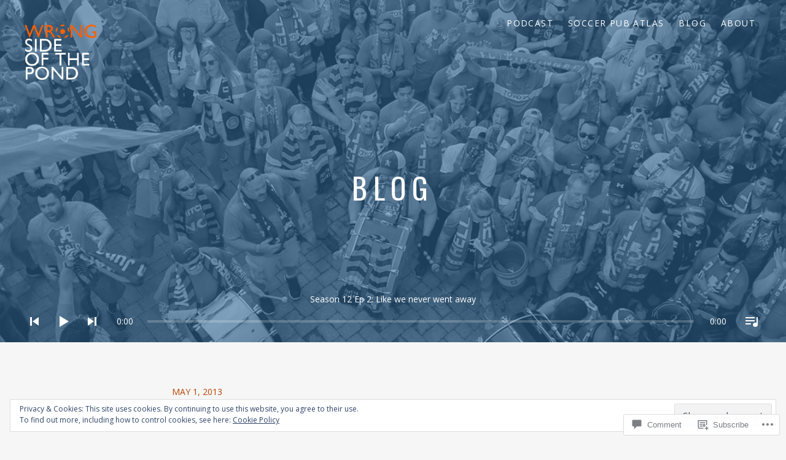

--- FILE ---
content_type: text/html; charset=UTF-8
request_url: https://wrongsideofthepond.com/2013/05/01/pic-of-the-week-422-428/
body_size: 30808
content:
<!DOCTYPE html>
<html class="no-js" lang="en">
<head>
	<meta charset="UTF-8">
	<meta name="viewport" content="width=device-width, initial-scale=1">
	<link rel="profile" href="http://gmpg.org/xfn/11">
	<link rel="pingback" href="https://wrongsideofthepond.com/xmlrpc.php">
	<script>(function(html){html.className = html.className.replace(/\bno-js\b/,'js')})(document.documentElement);</script>
<title>pic of the week 4/22-4/28 &#8211; Wrong Side of the Pond</title>
<script type="text/javascript">
  WebFontConfig = {"google":{"families":["Oswald:r:latin,latin-ext","Open+Sans:r,i,b,bi:latin,latin-ext"]},"api_url":"https:\/\/fonts-api.wp.com\/css"};
  (function() {
    var wf = document.createElement('script');
    wf.src = '/wp-content/plugins/custom-fonts/js/webfont.js';
    wf.type = 'text/javascript';
    wf.async = 'true';
    var s = document.getElementsByTagName('script')[0];
    s.parentNode.insertBefore(wf, s);
	})();
</script><style id="jetpack-custom-fonts-css">.wf-active body, .wf-active button, .wf-active input, .wf-active select, .wf-active textarea{font-family:"Open Sans",sans-serif}.wf-active .entry-terms .term-title{font-family:"Open Sans",sans-serif}.wf-active .lead{font-family:"Open Sans",sans-serif}.wf-active .single-record .record-artist{font-family:"Open Sans",sans-serif}.wf-active .site-navigation{font-family:"Open Sans",sans-serif}.wf-active body .wp-playlist{font-family:"Open Sans",sans-serif}.wf-active body .wp-playlist-caption, .wf-active body .wp-playlist-item-title{font-family:"Open Sans",sans-serif}.wf-active body .wp-playlist-current-item .wp-playlist-item-title, .wf-active body .wp-playlist-playing{font-family:"Open Sans",sans-serif}.wf-active body .wp-playlist-item-length{font-family:"Open Sans",sans-serif}.wf-active .twotone-player .cue-track{font-family:"Open Sans",sans-serif}.wf-active .twotone-player .cue-track.is-current{font-family:"Open Sans",sans-serif}.wf-active .twotone-player .mejs-container .mejs-track-details .mejs-track-title{font-family:"Open Sans",sans-serif}.wf-active .twotone-player .mejs-container .mejs-controls .mejs-currenttime, .wf-active .twotone-player .mejs-container .mejs-controls .mejs-duration{font-family:"Open Sans",sans-serif}.wf-active .author-box-name{font-family:"Open Sans",sans-serif}.wf-active .block-grid-item-title{font-family:"Open Sans",sans-serif}.wf-active h1{font-style:normal;font-weight:400}.wf-active h1, .wf-active h2, .wf-active h3, .wf-active h4, .wf-active h5, .wf-active h6{font-family:"Oswald",sans-serif;font-weight:400;font-style:normal}.wf-active .site-title{font-family:"Oswald",sans-serif;font-style:normal;font-weight:400}.wf-active .entry-title, .wf-active .summary-item-title{font-style:normal;font-weight:400}.wf-active .comment-content h1, .wf-active .entry-content h1, .wf-active .intro-content h1, .wf-active .page-content h1{font-style:normal;font-weight:400}.wf-active .comment-content h2, .wf-active .entry-content h2, .wf-active .intro-content h2, .wf-active .page-content h2{font-style:normal;font-weight:400}.wf-active .comment-content h3, .wf-active .comment-content h4, .wf-active .entry-content h3, .wf-active .entry-content h4, .wf-active .intro-content h3, .wf-active .intro-content h4, .wf-active .page-content h3, .wf-active .page-content h4{font-style:normal;font-weight:400}.wf-active .comment-content h5, .wf-active .comment-content h6, .wf-active .entry-content h5, .wf-active .entry-content h6, .wf-active .intro-content h5, .wf-active .intro-content h6, .wf-active .page-content h5, .wf-active .page-content h6{font-style:normal;font-weight:400}.wf-active .comment-reply-title, .wf-active .comments-title{font-style:normal;font-weight:400}.wf-active .comment-reply-title a{font-family:"Oswald",sans-serif;font-style:normal;font-weight:400}.wf-active .home .intro-content h1, .wf-active .home .intro-content h2{font-weight:400;font-style:normal}.wf-active .home .intro-content h1, .wf-active .home .intro-content h2{font-weight:400;font-style:normal}.wf-active .widget-title{font-style:normal;font-weight:400}</style>
<meta name='robots' content='max-image-preview:large' />
<meta name="google-site-verification" content="JcsfvhGqYG5sIzQJVgFiJF4kiYdhUTSV1_djfeQGM8Q" />
<meta name="msvalidate.01" content="EAC3AEF25BA231675BAC82BBA3E67D52" />

<!-- Async WordPress.com Remote Login -->
<script id="wpcom_remote_login_js">
var wpcom_remote_login_extra_auth = '';
function wpcom_remote_login_remove_dom_node_id( element_id ) {
	var dom_node = document.getElementById( element_id );
	if ( dom_node ) { dom_node.parentNode.removeChild( dom_node ); }
}
function wpcom_remote_login_remove_dom_node_classes( class_name ) {
	var dom_nodes = document.querySelectorAll( '.' + class_name );
	for ( var i = 0; i < dom_nodes.length; i++ ) {
		dom_nodes[ i ].parentNode.removeChild( dom_nodes[ i ] );
	}
}
function wpcom_remote_login_final_cleanup() {
	wpcom_remote_login_remove_dom_node_classes( "wpcom_remote_login_msg" );
	wpcom_remote_login_remove_dom_node_id( "wpcom_remote_login_key" );
	wpcom_remote_login_remove_dom_node_id( "wpcom_remote_login_validate" );
	wpcom_remote_login_remove_dom_node_id( "wpcom_remote_login_js" );
	wpcom_remote_login_remove_dom_node_id( "wpcom_request_access_iframe" );
	wpcom_remote_login_remove_dom_node_id( "wpcom_request_access_styles" );
}

// Watch for messages back from the remote login
window.addEventListener( "message", function( e ) {
	if ( e.origin === "https://r-login.wordpress.com" ) {
		var data = {};
		try {
			data = JSON.parse( e.data );
		} catch( e ) {
			wpcom_remote_login_final_cleanup();
			return;
		}

		if ( data.msg === 'LOGIN' ) {
			// Clean up the login check iframe
			wpcom_remote_login_remove_dom_node_id( "wpcom_remote_login_key" );

			var id_regex = new RegExp( /^[0-9]+$/ );
			var token_regex = new RegExp( /^.*|.*|.*$/ );
			if (
				token_regex.test( data.token )
				&& id_regex.test( data.wpcomid )
			) {
				// We have everything we need to ask for a login
				var script = document.createElement( "script" );
				script.setAttribute( "id", "wpcom_remote_login_validate" );
				script.src = '/remote-login.php?wpcom_remote_login=validate'
					+ '&wpcomid=' + data.wpcomid
					+ '&token=' + encodeURIComponent( data.token )
					+ '&host=' + window.location.protocol
					+ '//' + window.location.hostname
					+ '&postid=6094'
					+ '&is_singular=1';
				document.body.appendChild( script );
			}

			return;
		}

		// Safari ITP, not logged in, so redirect
		if ( data.msg === 'LOGIN-REDIRECT' ) {
			window.location = 'https://wordpress.com/log-in?redirect_to=' + window.location.href;
			return;
		}

		// Safari ITP, storage access failed, remove the request
		if ( data.msg === 'LOGIN-REMOVE' ) {
			var css_zap = 'html { -webkit-transition: margin-top 1s; transition: margin-top 1s; } /* 9001 */ html { margin-top: 0 !important; } * html body { margin-top: 0 !important; } @media screen and ( max-width: 782px ) { html { margin-top: 0 !important; } * html body { margin-top: 0 !important; } }';
			var style_zap = document.createElement( 'style' );
			style_zap.type = 'text/css';
			style_zap.appendChild( document.createTextNode( css_zap ) );
			document.body.appendChild( style_zap );

			var e = document.getElementById( 'wpcom_request_access_iframe' );
			e.parentNode.removeChild( e );

			document.cookie = 'wordpress_com_login_access=denied; path=/; max-age=31536000';

			return;
		}

		// Safari ITP
		if ( data.msg === 'REQUEST_ACCESS' ) {
			console.log( 'request access: safari' );

			// Check ITP iframe enable/disable knob
			if ( wpcom_remote_login_extra_auth !== 'safari_itp_iframe' ) {
				return;
			}

			// If we are in a "private window" there is no ITP.
			var private_window = false;
			try {
				var opendb = window.openDatabase( null, null, null, null );
			} catch( e ) {
				private_window = true;
			}

			if ( private_window ) {
				console.log( 'private window' );
				return;
			}

			var iframe = document.createElement( 'iframe' );
			iframe.id = 'wpcom_request_access_iframe';
			iframe.setAttribute( 'scrolling', 'no' );
			iframe.setAttribute( 'sandbox', 'allow-storage-access-by-user-activation allow-scripts allow-same-origin allow-top-navigation-by-user-activation' );
			iframe.src = 'https://r-login.wordpress.com/remote-login.php?wpcom_remote_login=request_access&origin=' + encodeURIComponent( data.origin ) + '&wpcomid=' + encodeURIComponent( data.wpcomid );

			var css = 'html { -webkit-transition: margin-top 1s; transition: margin-top 1s; } /* 9001 */ html { margin-top: 46px !important; } * html body { margin-top: 46px !important; } @media screen and ( max-width: 660px ) { html { margin-top: 71px !important; } * html body { margin-top: 71px !important; } #wpcom_request_access_iframe { display: block; height: 71px !important; } } #wpcom_request_access_iframe { border: 0px; height: 46px; position: fixed; top: 0; left: 0; width: 100%; min-width: 100%; z-index: 99999; background: #23282d; } ';

			var style = document.createElement( 'style' );
			style.type = 'text/css';
			style.id = 'wpcom_request_access_styles';
			style.appendChild( document.createTextNode( css ) );
			document.body.appendChild( style );

			document.body.appendChild( iframe );
		}

		if ( data.msg === 'DONE' ) {
			wpcom_remote_login_final_cleanup();
		}
	}
}, false );

// Inject the remote login iframe after the page has had a chance to load
// more critical resources
window.addEventListener( "DOMContentLoaded", function( e ) {
	var iframe = document.createElement( "iframe" );
	iframe.style.display = "none";
	iframe.setAttribute( "scrolling", "no" );
	iframe.setAttribute( "id", "wpcom_remote_login_key" );
	iframe.src = "https://r-login.wordpress.com/remote-login.php"
		+ "?wpcom_remote_login=key"
		+ "&origin=aHR0cHM6Ly93cm9uZ3NpZGVvZnRoZXBvbmQuY29t"
		+ "&wpcomid=8285614"
		+ "&time=" + Math.floor( Date.now() / 1000 );
	document.body.appendChild( iframe );
}, false );
</script>
<link rel='dns-prefetch' href='//s0.wp.com' />
<link rel='dns-prefetch' href='//widgets.wp.com' />
<link rel='dns-prefetch' href='//wordpress.com' />
<link rel="alternate" type="application/rss+xml" title="Wrong Side of the Pond &raquo; Feed" href="https://wrongsideofthepond.com/feed/" />
<link rel="alternate" type="application/rss+xml" title="Wrong Side of the Pond &raquo; Comments Feed" href="https://wrongsideofthepond.com/comments/feed/" />
<link rel="alternate" type="application/rss+xml" title="Wrong Side of the Pond &raquo; pic of the week&nbsp;4/22-4/28 Comments Feed" href="https://wrongsideofthepond.com/2013/05/01/pic-of-the-week-422-428/feed/" />
	<script type="text/javascript">
		/* <![CDATA[ */
		function addLoadEvent(func) {
			var oldonload = window.onload;
			if (typeof window.onload != 'function') {
				window.onload = func;
			} else {
				window.onload = function () {
					oldonload();
					func();
				}
			}
		}
		/* ]]> */
	</script>
	<link crossorigin='anonymous' rel='stylesheet' id='all-css-0-1' href='/_static/??/wp-content/mu-plugins/widgets/eu-cookie-law/templates/style.css,/wp-content/mu-plugins/likes/jetpack-likes.css?m=1743883414j&cssminify=yes' type='text/css' media='all' />
<style id='wp-emoji-styles-inline-css'>

	img.wp-smiley, img.emoji {
		display: inline !important;
		border: none !important;
		box-shadow: none !important;
		height: 1em !important;
		width: 1em !important;
		margin: 0 0.07em !important;
		vertical-align: -0.1em !important;
		background: none !important;
		padding: 0 !important;
	}
/*# sourceURL=wp-emoji-styles-inline-css */
</style>
<link crossorigin='anonymous' rel='stylesheet' id='all-css-2-1' href='/wp-content/plugins/gutenberg-core/v22.2.0/build/styles/block-library/style.css?m=1764855221i&cssminify=yes' type='text/css' media='all' />
<style id='wp-block-library-inline-css'>
.has-text-align-justify {
	text-align:justify;
}
.has-text-align-justify{text-align:justify;}

/*# sourceURL=wp-block-library-inline-css */
</style><style id='global-styles-inline-css'>
:root{--wp--preset--aspect-ratio--square: 1;--wp--preset--aspect-ratio--4-3: 4/3;--wp--preset--aspect-ratio--3-4: 3/4;--wp--preset--aspect-ratio--3-2: 3/2;--wp--preset--aspect-ratio--2-3: 2/3;--wp--preset--aspect-ratio--16-9: 16/9;--wp--preset--aspect-ratio--9-16: 9/16;--wp--preset--color--black: #000000;--wp--preset--color--cyan-bluish-gray: #abb8c3;--wp--preset--color--white: #ffffff;--wp--preset--color--pale-pink: #f78da7;--wp--preset--color--vivid-red: #cf2e2e;--wp--preset--color--luminous-vivid-orange: #ff6900;--wp--preset--color--luminous-vivid-amber: #fcb900;--wp--preset--color--light-green-cyan: #7bdcb5;--wp--preset--color--vivid-green-cyan: #00d084;--wp--preset--color--pale-cyan-blue: #8ed1fc;--wp--preset--color--vivid-cyan-blue: #0693e3;--wp--preset--color--vivid-purple: #9b51e0;--wp--preset--gradient--vivid-cyan-blue-to-vivid-purple: linear-gradient(135deg,rgb(6,147,227) 0%,rgb(155,81,224) 100%);--wp--preset--gradient--light-green-cyan-to-vivid-green-cyan: linear-gradient(135deg,rgb(122,220,180) 0%,rgb(0,208,130) 100%);--wp--preset--gradient--luminous-vivid-amber-to-luminous-vivid-orange: linear-gradient(135deg,rgb(252,185,0) 0%,rgb(255,105,0) 100%);--wp--preset--gradient--luminous-vivid-orange-to-vivid-red: linear-gradient(135deg,rgb(255,105,0) 0%,rgb(207,46,46) 100%);--wp--preset--gradient--very-light-gray-to-cyan-bluish-gray: linear-gradient(135deg,rgb(238,238,238) 0%,rgb(169,184,195) 100%);--wp--preset--gradient--cool-to-warm-spectrum: linear-gradient(135deg,rgb(74,234,220) 0%,rgb(151,120,209) 20%,rgb(207,42,186) 40%,rgb(238,44,130) 60%,rgb(251,105,98) 80%,rgb(254,248,76) 100%);--wp--preset--gradient--blush-light-purple: linear-gradient(135deg,rgb(255,206,236) 0%,rgb(152,150,240) 100%);--wp--preset--gradient--blush-bordeaux: linear-gradient(135deg,rgb(254,205,165) 0%,rgb(254,45,45) 50%,rgb(107,0,62) 100%);--wp--preset--gradient--luminous-dusk: linear-gradient(135deg,rgb(255,203,112) 0%,rgb(199,81,192) 50%,rgb(65,88,208) 100%);--wp--preset--gradient--pale-ocean: linear-gradient(135deg,rgb(255,245,203) 0%,rgb(182,227,212) 50%,rgb(51,167,181) 100%);--wp--preset--gradient--electric-grass: linear-gradient(135deg,rgb(202,248,128) 0%,rgb(113,206,126) 100%);--wp--preset--gradient--midnight: linear-gradient(135deg,rgb(2,3,129) 0%,rgb(40,116,252) 100%);--wp--preset--font-size--small: 13px;--wp--preset--font-size--medium: 20px;--wp--preset--font-size--large: 36px;--wp--preset--font-size--x-large: 42px;--wp--preset--font-family--albert-sans: 'Albert Sans', sans-serif;--wp--preset--font-family--alegreya: Alegreya, serif;--wp--preset--font-family--arvo: Arvo, serif;--wp--preset--font-family--bodoni-moda: 'Bodoni Moda', serif;--wp--preset--font-family--bricolage-grotesque: 'Bricolage Grotesque', sans-serif;--wp--preset--font-family--cabin: Cabin, sans-serif;--wp--preset--font-family--chivo: Chivo, sans-serif;--wp--preset--font-family--commissioner: Commissioner, sans-serif;--wp--preset--font-family--cormorant: Cormorant, serif;--wp--preset--font-family--courier-prime: 'Courier Prime', monospace;--wp--preset--font-family--crimson-pro: 'Crimson Pro', serif;--wp--preset--font-family--dm-mono: 'DM Mono', monospace;--wp--preset--font-family--dm-sans: 'DM Sans', sans-serif;--wp--preset--font-family--dm-serif-display: 'DM Serif Display', serif;--wp--preset--font-family--domine: Domine, serif;--wp--preset--font-family--eb-garamond: 'EB Garamond', serif;--wp--preset--font-family--epilogue: Epilogue, sans-serif;--wp--preset--font-family--fahkwang: Fahkwang, sans-serif;--wp--preset--font-family--figtree: Figtree, sans-serif;--wp--preset--font-family--fira-sans: 'Fira Sans', sans-serif;--wp--preset--font-family--fjalla-one: 'Fjalla One', sans-serif;--wp--preset--font-family--fraunces: Fraunces, serif;--wp--preset--font-family--gabarito: Gabarito, system-ui;--wp--preset--font-family--ibm-plex-mono: 'IBM Plex Mono', monospace;--wp--preset--font-family--ibm-plex-sans: 'IBM Plex Sans', sans-serif;--wp--preset--font-family--ibarra-real-nova: 'Ibarra Real Nova', serif;--wp--preset--font-family--instrument-serif: 'Instrument Serif', serif;--wp--preset--font-family--inter: Inter, sans-serif;--wp--preset--font-family--josefin-sans: 'Josefin Sans', sans-serif;--wp--preset--font-family--jost: Jost, sans-serif;--wp--preset--font-family--libre-baskerville: 'Libre Baskerville', serif;--wp--preset--font-family--libre-franklin: 'Libre Franklin', sans-serif;--wp--preset--font-family--literata: Literata, serif;--wp--preset--font-family--lora: Lora, serif;--wp--preset--font-family--merriweather: Merriweather, serif;--wp--preset--font-family--montserrat: Montserrat, sans-serif;--wp--preset--font-family--newsreader: Newsreader, serif;--wp--preset--font-family--noto-sans-mono: 'Noto Sans Mono', sans-serif;--wp--preset--font-family--nunito: Nunito, sans-serif;--wp--preset--font-family--open-sans: 'Open Sans', sans-serif;--wp--preset--font-family--overpass: Overpass, sans-serif;--wp--preset--font-family--pt-serif: 'PT Serif', serif;--wp--preset--font-family--petrona: Petrona, serif;--wp--preset--font-family--piazzolla: Piazzolla, serif;--wp--preset--font-family--playfair-display: 'Playfair Display', serif;--wp--preset--font-family--plus-jakarta-sans: 'Plus Jakarta Sans', sans-serif;--wp--preset--font-family--poppins: Poppins, sans-serif;--wp--preset--font-family--raleway: Raleway, sans-serif;--wp--preset--font-family--roboto: Roboto, sans-serif;--wp--preset--font-family--roboto-slab: 'Roboto Slab', serif;--wp--preset--font-family--rubik: Rubik, sans-serif;--wp--preset--font-family--rufina: Rufina, serif;--wp--preset--font-family--sora: Sora, sans-serif;--wp--preset--font-family--source-sans-3: 'Source Sans 3', sans-serif;--wp--preset--font-family--source-serif-4: 'Source Serif 4', serif;--wp--preset--font-family--space-mono: 'Space Mono', monospace;--wp--preset--font-family--syne: Syne, sans-serif;--wp--preset--font-family--texturina: Texturina, serif;--wp--preset--font-family--urbanist: Urbanist, sans-serif;--wp--preset--font-family--work-sans: 'Work Sans', sans-serif;--wp--preset--spacing--20: 0.44rem;--wp--preset--spacing--30: 0.67rem;--wp--preset--spacing--40: 1rem;--wp--preset--spacing--50: 1.5rem;--wp--preset--spacing--60: 2.25rem;--wp--preset--spacing--70: 3.38rem;--wp--preset--spacing--80: 5.06rem;--wp--preset--shadow--natural: 6px 6px 9px rgba(0, 0, 0, 0.2);--wp--preset--shadow--deep: 12px 12px 50px rgba(0, 0, 0, 0.4);--wp--preset--shadow--sharp: 6px 6px 0px rgba(0, 0, 0, 0.2);--wp--preset--shadow--outlined: 6px 6px 0px -3px rgb(255, 255, 255), 6px 6px rgb(0, 0, 0);--wp--preset--shadow--crisp: 6px 6px 0px rgb(0, 0, 0);}:where(.is-layout-flex){gap: 0.5em;}:where(.is-layout-grid){gap: 0.5em;}body .is-layout-flex{display: flex;}.is-layout-flex{flex-wrap: wrap;align-items: center;}.is-layout-flex > :is(*, div){margin: 0;}body .is-layout-grid{display: grid;}.is-layout-grid > :is(*, div){margin: 0;}:where(.wp-block-columns.is-layout-flex){gap: 2em;}:where(.wp-block-columns.is-layout-grid){gap: 2em;}:where(.wp-block-post-template.is-layout-flex){gap: 1.25em;}:where(.wp-block-post-template.is-layout-grid){gap: 1.25em;}.has-black-color{color: var(--wp--preset--color--black) !important;}.has-cyan-bluish-gray-color{color: var(--wp--preset--color--cyan-bluish-gray) !important;}.has-white-color{color: var(--wp--preset--color--white) !important;}.has-pale-pink-color{color: var(--wp--preset--color--pale-pink) !important;}.has-vivid-red-color{color: var(--wp--preset--color--vivid-red) !important;}.has-luminous-vivid-orange-color{color: var(--wp--preset--color--luminous-vivid-orange) !important;}.has-luminous-vivid-amber-color{color: var(--wp--preset--color--luminous-vivid-amber) !important;}.has-light-green-cyan-color{color: var(--wp--preset--color--light-green-cyan) !important;}.has-vivid-green-cyan-color{color: var(--wp--preset--color--vivid-green-cyan) !important;}.has-pale-cyan-blue-color{color: var(--wp--preset--color--pale-cyan-blue) !important;}.has-vivid-cyan-blue-color{color: var(--wp--preset--color--vivid-cyan-blue) !important;}.has-vivid-purple-color{color: var(--wp--preset--color--vivid-purple) !important;}.has-black-background-color{background-color: var(--wp--preset--color--black) !important;}.has-cyan-bluish-gray-background-color{background-color: var(--wp--preset--color--cyan-bluish-gray) !important;}.has-white-background-color{background-color: var(--wp--preset--color--white) !important;}.has-pale-pink-background-color{background-color: var(--wp--preset--color--pale-pink) !important;}.has-vivid-red-background-color{background-color: var(--wp--preset--color--vivid-red) !important;}.has-luminous-vivid-orange-background-color{background-color: var(--wp--preset--color--luminous-vivid-orange) !important;}.has-luminous-vivid-amber-background-color{background-color: var(--wp--preset--color--luminous-vivid-amber) !important;}.has-light-green-cyan-background-color{background-color: var(--wp--preset--color--light-green-cyan) !important;}.has-vivid-green-cyan-background-color{background-color: var(--wp--preset--color--vivid-green-cyan) !important;}.has-pale-cyan-blue-background-color{background-color: var(--wp--preset--color--pale-cyan-blue) !important;}.has-vivid-cyan-blue-background-color{background-color: var(--wp--preset--color--vivid-cyan-blue) !important;}.has-vivid-purple-background-color{background-color: var(--wp--preset--color--vivid-purple) !important;}.has-black-border-color{border-color: var(--wp--preset--color--black) !important;}.has-cyan-bluish-gray-border-color{border-color: var(--wp--preset--color--cyan-bluish-gray) !important;}.has-white-border-color{border-color: var(--wp--preset--color--white) !important;}.has-pale-pink-border-color{border-color: var(--wp--preset--color--pale-pink) !important;}.has-vivid-red-border-color{border-color: var(--wp--preset--color--vivid-red) !important;}.has-luminous-vivid-orange-border-color{border-color: var(--wp--preset--color--luminous-vivid-orange) !important;}.has-luminous-vivid-amber-border-color{border-color: var(--wp--preset--color--luminous-vivid-amber) !important;}.has-light-green-cyan-border-color{border-color: var(--wp--preset--color--light-green-cyan) !important;}.has-vivid-green-cyan-border-color{border-color: var(--wp--preset--color--vivid-green-cyan) !important;}.has-pale-cyan-blue-border-color{border-color: var(--wp--preset--color--pale-cyan-blue) !important;}.has-vivid-cyan-blue-border-color{border-color: var(--wp--preset--color--vivid-cyan-blue) !important;}.has-vivid-purple-border-color{border-color: var(--wp--preset--color--vivid-purple) !important;}.has-vivid-cyan-blue-to-vivid-purple-gradient-background{background: var(--wp--preset--gradient--vivid-cyan-blue-to-vivid-purple) !important;}.has-light-green-cyan-to-vivid-green-cyan-gradient-background{background: var(--wp--preset--gradient--light-green-cyan-to-vivid-green-cyan) !important;}.has-luminous-vivid-amber-to-luminous-vivid-orange-gradient-background{background: var(--wp--preset--gradient--luminous-vivid-amber-to-luminous-vivid-orange) !important;}.has-luminous-vivid-orange-to-vivid-red-gradient-background{background: var(--wp--preset--gradient--luminous-vivid-orange-to-vivid-red) !important;}.has-very-light-gray-to-cyan-bluish-gray-gradient-background{background: var(--wp--preset--gradient--very-light-gray-to-cyan-bluish-gray) !important;}.has-cool-to-warm-spectrum-gradient-background{background: var(--wp--preset--gradient--cool-to-warm-spectrum) !important;}.has-blush-light-purple-gradient-background{background: var(--wp--preset--gradient--blush-light-purple) !important;}.has-blush-bordeaux-gradient-background{background: var(--wp--preset--gradient--blush-bordeaux) !important;}.has-luminous-dusk-gradient-background{background: var(--wp--preset--gradient--luminous-dusk) !important;}.has-pale-ocean-gradient-background{background: var(--wp--preset--gradient--pale-ocean) !important;}.has-electric-grass-gradient-background{background: var(--wp--preset--gradient--electric-grass) !important;}.has-midnight-gradient-background{background: var(--wp--preset--gradient--midnight) !important;}.has-small-font-size{font-size: var(--wp--preset--font-size--small) !important;}.has-medium-font-size{font-size: var(--wp--preset--font-size--medium) !important;}.has-large-font-size{font-size: var(--wp--preset--font-size--large) !important;}.has-x-large-font-size{font-size: var(--wp--preset--font-size--x-large) !important;}.has-albert-sans-font-family{font-family: var(--wp--preset--font-family--albert-sans) !important;}.has-alegreya-font-family{font-family: var(--wp--preset--font-family--alegreya) !important;}.has-arvo-font-family{font-family: var(--wp--preset--font-family--arvo) !important;}.has-bodoni-moda-font-family{font-family: var(--wp--preset--font-family--bodoni-moda) !important;}.has-bricolage-grotesque-font-family{font-family: var(--wp--preset--font-family--bricolage-grotesque) !important;}.has-cabin-font-family{font-family: var(--wp--preset--font-family--cabin) !important;}.has-chivo-font-family{font-family: var(--wp--preset--font-family--chivo) !important;}.has-commissioner-font-family{font-family: var(--wp--preset--font-family--commissioner) !important;}.has-cormorant-font-family{font-family: var(--wp--preset--font-family--cormorant) !important;}.has-courier-prime-font-family{font-family: var(--wp--preset--font-family--courier-prime) !important;}.has-crimson-pro-font-family{font-family: var(--wp--preset--font-family--crimson-pro) !important;}.has-dm-mono-font-family{font-family: var(--wp--preset--font-family--dm-mono) !important;}.has-dm-sans-font-family{font-family: var(--wp--preset--font-family--dm-sans) !important;}.has-dm-serif-display-font-family{font-family: var(--wp--preset--font-family--dm-serif-display) !important;}.has-domine-font-family{font-family: var(--wp--preset--font-family--domine) !important;}.has-eb-garamond-font-family{font-family: var(--wp--preset--font-family--eb-garamond) !important;}.has-epilogue-font-family{font-family: var(--wp--preset--font-family--epilogue) !important;}.has-fahkwang-font-family{font-family: var(--wp--preset--font-family--fahkwang) !important;}.has-figtree-font-family{font-family: var(--wp--preset--font-family--figtree) !important;}.has-fira-sans-font-family{font-family: var(--wp--preset--font-family--fira-sans) !important;}.has-fjalla-one-font-family{font-family: var(--wp--preset--font-family--fjalla-one) !important;}.has-fraunces-font-family{font-family: var(--wp--preset--font-family--fraunces) !important;}.has-gabarito-font-family{font-family: var(--wp--preset--font-family--gabarito) !important;}.has-ibm-plex-mono-font-family{font-family: var(--wp--preset--font-family--ibm-plex-mono) !important;}.has-ibm-plex-sans-font-family{font-family: var(--wp--preset--font-family--ibm-plex-sans) !important;}.has-ibarra-real-nova-font-family{font-family: var(--wp--preset--font-family--ibarra-real-nova) !important;}.has-instrument-serif-font-family{font-family: var(--wp--preset--font-family--instrument-serif) !important;}.has-inter-font-family{font-family: var(--wp--preset--font-family--inter) !important;}.has-josefin-sans-font-family{font-family: var(--wp--preset--font-family--josefin-sans) !important;}.has-jost-font-family{font-family: var(--wp--preset--font-family--jost) !important;}.has-libre-baskerville-font-family{font-family: var(--wp--preset--font-family--libre-baskerville) !important;}.has-libre-franklin-font-family{font-family: var(--wp--preset--font-family--libre-franklin) !important;}.has-literata-font-family{font-family: var(--wp--preset--font-family--literata) !important;}.has-lora-font-family{font-family: var(--wp--preset--font-family--lora) !important;}.has-merriweather-font-family{font-family: var(--wp--preset--font-family--merriweather) !important;}.has-montserrat-font-family{font-family: var(--wp--preset--font-family--montserrat) !important;}.has-newsreader-font-family{font-family: var(--wp--preset--font-family--newsreader) !important;}.has-noto-sans-mono-font-family{font-family: var(--wp--preset--font-family--noto-sans-mono) !important;}.has-nunito-font-family{font-family: var(--wp--preset--font-family--nunito) !important;}.has-open-sans-font-family{font-family: var(--wp--preset--font-family--open-sans) !important;}.has-overpass-font-family{font-family: var(--wp--preset--font-family--overpass) !important;}.has-pt-serif-font-family{font-family: var(--wp--preset--font-family--pt-serif) !important;}.has-petrona-font-family{font-family: var(--wp--preset--font-family--petrona) !important;}.has-piazzolla-font-family{font-family: var(--wp--preset--font-family--piazzolla) !important;}.has-playfair-display-font-family{font-family: var(--wp--preset--font-family--playfair-display) !important;}.has-plus-jakarta-sans-font-family{font-family: var(--wp--preset--font-family--plus-jakarta-sans) !important;}.has-poppins-font-family{font-family: var(--wp--preset--font-family--poppins) !important;}.has-raleway-font-family{font-family: var(--wp--preset--font-family--raleway) !important;}.has-roboto-font-family{font-family: var(--wp--preset--font-family--roboto) !important;}.has-roboto-slab-font-family{font-family: var(--wp--preset--font-family--roboto-slab) !important;}.has-rubik-font-family{font-family: var(--wp--preset--font-family--rubik) !important;}.has-rufina-font-family{font-family: var(--wp--preset--font-family--rufina) !important;}.has-sora-font-family{font-family: var(--wp--preset--font-family--sora) !important;}.has-source-sans-3-font-family{font-family: var(--wp--preset--font-family--source-sans-3) !important;}.has-source-serif-4-font-family{font-family: var(--wp--preset--font-family--source-serif-4) !important;}.has-space-mono-font-family{font-family: var(--wp--preset--font-family--space-mono) !important;}.has-syne-font-family{font-family: var(--wp--preset--font-family--syne) !important;}.has-texturina-font-family{font-family: var(--wp--preset--font-family--texturina) !important;}.has-urbanist-font-family{font-family: var(--wp--preset--font-family--urbanist) !important;}.has-work-sans-font-family{font-family: var(--wp--preset--font-family--work-sans) !important;}
/*# sourceURL=global-styles-inline-css */
</style>

<style id='classic-theme-styles-inline-css'>
/*! This file is auto-generated */
.wp-block-button__link{color:#fff;background-color:#32373c;border-radius:9999px;box-shadow:none;text-decoration:none;padding:calc(.667em + 2px) calc(1.333em + 2px);font-size:1.125em}.wp-block-file__button{background:#32373c;color:#fff;text-decoration:none}
/*# sourceURL=/wp-includes/css/classic-themes.min.css */
</style>
<link crossorigin='anonymous' rel='stylesheet' id='all-css-4-1' href='/_static/??-eJx9j8sOwkAIRX/IkTZGGxfGTzHzIHVq55GBaf18aZpu1HRD4MLhAsxZ2RQZI0OoKo+195HApoKih6wZZCKg8xpHDDJ2tEQH+I/N3vXIgtOWK8b3PpLFRhmTCxIpicHXoPgpXrTHDchZ25cSaV2xNoBq3HqPCaNLBXTlFDSztz8UULFgqh8dTFiMOIu4fEnf9XLLPdza7tI07fl66oYPKzZ26Q==&cssminify=yes' type='text/css' media='all' />
<link rel='stylesheet' id='verbum-gutenberg-css-css' href='https://widgets.wp.com/verbum-block-editor/block-editor.css?ver=1738686361' media='all' />
<link crossorigin='anonymous' rel='stylesheet' id='all-css-6-1' href='/_static/??-eJydj+EKwjAMhF/Img2Z/hKfpZZYszVNWTPG3t7OgU4FQf/dXfJdCIzJOImKUYEHk8LgKWZwwlwiE6jD4vJbsi3JBgiiKBU6P8QyWHXqFbk0pB6ZBgYdRSUi2JxRl+J54yc26xTwj0MtarKu+yBXb/d4DuKL9Hfiab9BHsUEcVZJ4osxl2Cpn9ETH+v9rmqqQ1037Q23B4xZ&cssminify=yes' type='text/css' media='all' />
<style id='twotone-style-inline-css'>

		.twotone-header-overlay { background-color: #f6f6f6; }
	
/*# sourceURL=twotone-style-inline-css */
</style>
<link crossorigin='anonymous' rel='stylesheet' id='print-css-7-1' href='/wp-content/mu-plugins/global-print/global-print.css?m=1465851035i&cssminify=yes' type='text/css' media='print' />
<style id='jetpack-global-styles-frontend-style-inline-css'>
:root { --font-headings: unset; --font-base: unset; --font-headings-default: -apple-system,BlinkMacSystemFont,"Segoe UI",Roboto,Oxygen-Sans,Ubuntu,Cantarell,"Helvetica Neue",sans-serif; --font-base-default: -apple-system,BlinkMacSystemFont,"Segoe UI",Roboto,Oxygen-Sans,Ubuntu,Cantarell,"Helvetica Neue",sans-serif;}
/*# sourceURL=jetpack-global-styles-frontend-style-inline-css */
</style>
<link crossorigin='anonymous' rel='stylesheet' id='all-css-10-1' href='/_static/??-eJyNjcsKAjEMRX/IGtQZBxfip0hMS9sxTYppGfx7H7gRN+7ugcs5sFRHKi1Ig9Jd5R6zGMyhVaTrh8G6QFHfORhYwlvw6P39PbPENZmt4G/ROQuBKWVkxxrVvuBH1lIoz2waILJekF+HUzlupnG3nQ77YZwfuRJIaQ==&cssminify=yes' type='text/css' media='all' />
<script type="text/javascript" id="wpcom-actionbar-placeholder-js-extra">
/* <![CDATA[ */
var actionbardata = {"siteID":"8285614","postID":"6094","siteURL":"https://wrongsideofthepond.com","xhrURL":"https://wrongsideofthepond.com/wp-admin/admin-ajax.php","nonce":"a1fa0fa1af","isLoggedIn":"","statusMessage":"","subsEmailDefault":"instantly","proxyScriptUrl":"https://s0.wp.com/wp-content/js/wpcom-proxy-request.js?m=1513050504i&amp;ver=20211021","shortlink":"https://wp.me/pyLsW-1Ai","i18n":{"followedText":"New posts from this site will now appear in your \u003Ca href=\"https://wordpress.com/reader\"\u003EReader\u003C/a\u003E","foldBar":"Collapse this bar","unfoldBar":"Expand this bar","shortLinkCopied":"Shortlink copied to clipboard."}};
//# sourceURL=wpcom-actionbar-placeholder-js-extra
/* ]]> */
</script>
<script type="text/javascript" id="jetpack-mu-wpcom-settings-js-before">
/* <![CDATA[ */
var JETPACK_MU_WPCOM_SETTINGS = {"assetsUrl":"https://s0.wp.com/wp-content/mu-plugins/jetpack-mu-wpcom-plugin/sun/jetpack_vendor/automattic/jetpack-mu-wpcom/src/build/"};
//# sourceURL=jetpack-mu-wpcom-settings-js-before
/* ]]> */
</script>
<script crossorigin='anonymous' type='text/javascript'  src='/_static/??-eJyFjcsOwiAQRX/I6dSa+lgYvwWBEAgMOAPW/n3bqIk7V2dxT87FqYDOVC1VDIIcKxTOr7kLssN186RjM1a2MTya5fmDLnn6K0HyjlW1v/L37R6zgxKb8yQ4ZTbKCOioRN4hnQo+hw1AmcCZwmvilq7709CPh/54voQFmNpFWg=='></script>
<script type="text/javascript" id="rlt-proxy-js-after">
/* <![CDATA[ */
	rltInitialize( {"token":null,"iframeOrigins":["https:\/\/widgets.wp.com"]} );
//# sourceURL=rlt-proxy-js-after
/* ]]> */
</script>
<link rel="EditURI" type="application/rsd+xml" title="RSD" href="https://wrongsideofthepond.wordpress.com/xmlrpc.php?rsd" />
<meta name="generator" content="WordPress.com" />
<link rel="canonical" href="https://wrongsideofthepond.com/2013/05/01/pic-of-the-week-422-428/" />
<link rel='shortlink' href='https://wp.me/pyLsW-1Ai' />
<link rel="alternate" type="application/json+oembed" href="https://public-api.wordpress.com/oembed/?format=json&amp;url=https%3A%2F%2Fwrongsideofthepond.com%2F2013%2F05%2F01%2Fpic-of-the-week-422-428%2F&amp;for=wpcom-auto-discovery" /><link rel="alternate" type="application/xml+oembed" href="https://public-api.wordpress.com/oembed/?format=xml&amp;url=https%3A%2F%2Fwrongsideofthepond.com%2F2013%2F05%2F01%2Fpic-of-the-week-422-428%2F&amp;for=wpcom-auto-discovery" />
<!-- Jetpack Open Graph Tags -->
<meta property="og:type" content="article" />
<meta property="og:title" content="pic of the week 4/22-4/28" />
<meta property="og:url" content="https://wrongsideofthepond.com/2013/05/01/pic-of-the-week-422-428/" />
<meta property="og:description" content="Have you ever had one of those moments during one of your Sunday League matches where you realize that you&#8217;re taking things far too seriously for an amateur game? You know, where you get way …" />
<meta property="article:published_time" content="2013-05-02T03:57:30+00:00" />
<meta property="article:modified_time" content="2013-05-02T12:14:50+00:00" />
<meta property="og:site_name" content="Wrong Side of the Pond" />
<meta property="og:image" content="http://i1.wp.com/jornaldachapada.com.br/wp-content/uploads/2013/04/Edesio-Weber-arbitro-estrangulado-amador-SC-Foto-Lucas-Colombo-Jornal-A-Tribuna.jpg?resize=630%2C396" />
<meta property="og:image:width" content="630" />
<meta property="og:image:height" content="396" />
<meta property="og:image:alt" content="" />
<meta property="og:locale" content="en_US" />
<meta property="article:publisher" content="https://www.facebook.com/WordPresscom" />
<meta name="twitter:creator" content="@wrongsideofpond" />
<meta name="twitter:site" content="@wrongsideofpond" />
<meta name="twitter:text:title" content="pic of the week&nbsp;4/22-4/28" />
<meta name="twitter:image" content="http://i1.wp.com/jornaldachapada.com.br/wp-content/uploads/2013/04/Edesio-Weber-arbitro-estrangulado-amador-SC-Foto-Lucas-Colombo-Jornal-A-Tribuna.jpg?resize=630%2C396&#038;w=640" />
<meta name="twitter:card" content="summary_large_image" />

<!-- End Jetpack Open Graph Tags -->
<link rel="shortcut icon" type="image/x-icon" href="https://secure.gravatar.com/blavatar/33960c0b110f95a2d58f5018836514f331c237c88fdc4fc9a494d4e318d427c9?s=32" sizes="16x16" />
<link rel="icon" type="image/x-icon" href="https://secure.gravatar.com/blavatar/33960c0b110f95a2d58f5018836514f331c237c88fdc4fc9a494d4e318d427c9?s=32" sizes="16x16" />
<link rel="apple-touch-icon" href="https://secure.gravatar.com/blavatar/33960c0b110f95a2d58f5018836514f331c237c88fdc4fc9a494d4e318d427c9?s=114" />
<link rel='openid.server' href='https://wrongsideofthepond.com/?openidserver=1' />
<link rel='openid.delegate' href='https://wrongsideofthepond.com/' />
<link rel="search" type="application/opensearchdescription+xml" href="https://wrongsideofthepond.com/osd.xml" title="Wrong Side of the Pond" />
<link rel="search" type="application/opensearchdescription+xml" href="https://s1.wp.com/opensearch.xml" title="WordPress.com" />
<meta name="theme-color" content="#f6f6f6" />
<meta name="description" content="Have you ever had one of those moments during one of your Sunday League matches where you realize that you&#039;re taking things far too seriously for an amateur game? You know, where you get way too caught up in the moment and you feel like you&#039;re playing under the bright lights of a Champions League&hellip;" />
	<style type="text/css" id="custom-header-css">
					.site-title,
			.site-description,
			.site-navigation-toggle,
			.intro-content,
			.twotone-player {
				color: #blank;
			}

			.intro-content .button {
				background-color: #blank;
			}

			@media (min-width: 768px) {
				.site-navigation .menu > li > a {
					color: #blank;
				}
			}
		
					.intro-content .button {
					color: #f6f6f6;
			}
		
					.site-header {
				background-image: url("https://wrongsideofthepond.com/wp-content/uploads/2017/09/wsotp-podcast-supporters.png");
			}
			</style>
	<style type="text/css" id="custom-background-css">
body.custom-background { background-color: #f6f6f6; }
</style>
			<script type="text/javascript">

			window.doNotSellCallback = function() {

				var linkElements = [
					'a[href="https://wordpress.com/?ref=footer_blog"]',
					'a[href="https://wordpress.com/?ref=footer_website"]',
					'a[href="https://wordpress.com/?ref=vertical_footer"]',
					'a[href^="https://wordpress.com/?ref=footer_segment_"]',
				].join(',');

				var dnsLink = document.createElement( 'a' );
				dnsLink.href = 'https://wordpress.com/advertising-program-optout/';
				dnsLink.classList.add( 'do-not-sell-link' );
				dnsLink.rel = 'nofollow';
				dnsLink.style.marginLeft = '0.5em';
				dnsLink.textContent = 'Do Not Sell or Share My Personal Information';

				var creditLinks = document.querySelectorAll( linkElements );

				if ( 0 === creditLinks.length ) {
					return false;
				}

				Array.prototype.forEach.call( creditLinks, function( el ) {
					el.insertAdjacentElement( 'afterend', dnsLink );
				});

				return true;
			};

		</script>
		<style type="text/css" id="custom-colors-css">	.site-navigation .sub-menu li a {
		color: #ffffff !important;
	}
	@media (max-width: 1024px) {
		.site-navigation li a {
			color: #ffffff !important;
		}
	}
.home-widgets .widget-title, .home-widgets:before,
				 .footer-widgets .block-grid-3:before, .footer-widgets .block-grid-3:after,
				 blockquote, .comment-list .children article,
				 pre, th, td, input, textarea,
				 body .wp-audio-shortcode, body .wp-playlist-current-item, body .wp-playlist-tracks, body .wp-playlist-item, body .wp-playlist-item:last-child,
				 .search-form .search-field,
				 #infinite-footer .container,
				 .site .widget_jetpack_display_posts_widget .jetpack-display-remote-posts img,
				 abbr[title], legend, .site-content,
				 .search .content-area .hentry, .archive .content-area .post, .blog .content-area .post,
				 .comments-area, .comment-list article, .comment-list .trackback, .comment-list .pingback, .comment-list + .comment-respond, .comments-footer,
				 .navigation, .page-links, .post-type-navigation,
				 .twotone-mejs-container.mejs-container .mejs-controls .mejs-time-rail .mejs-time-float-corner,
				 .author-box, .infinite-scroll-wrapper article:first-child { border-color: #dddddd;}
.home-widgets .widget-title, .home-widgets:before,
				 .footer-widgets .block-grid-3:before, .footer-widgets .block-grid-3:after,
				 blockquote, .comment-list .children article,
				 pre, th, td, input, textarea,
				 body .wp-audio-shortcode, body .wp-playlist-current-item, body .wp-playlist-tracks, body .wp-playlist-item, body .wp-playlist-item:last-child,
				 .search-form .search-field,
				 #infinite-footer .container,
				 .site .widget_jetpack_display_posts_widget .jetpack-display-remote-posts img,
				 abbr[title], legend, .site-content,
				 .search .content-area .hentry, .archive .content-area .post, .blog .content-area .post,
				 .comments-area, .comment-list article, .comment-list .trackback, .comment-list .pingback, .comment-list + .comment-respond, .comments-footer,
				 .navigation, .page-links, .post-type-navigation,
				 .twotone-mejs-container.mejs-container .mejs-controls .mejs-time-rail .mejs-time-float-corner,
				 .author-box, .infinite-scroll-wrapper article:first-child { border-color: rgba( 221, 221, 221, 0.3 );}
.comments-area { background-color: #fafafa;}
.comments-area { background-color: rgba( 250, 250, 250, 0.2 );}
.intro-area, { color: #6D6D6D;}
mark,
					ins,
					.site-content,
					.site-footer,
					#infinite-footer .container { background-color: #f6f6f6;}
button,
					input,
					select,
					textarea,
					.button-alt, { background-color: #f6f6f6;}
button,
					input,
					select,
					textarea,
					.button-alt, { background-color: rgba( 246, 246, 246, 0.4 );}
input[type="email"]:focus,
					input[type="password"]:focus,
					input[type="search"]:focus,
					input[type="text"]:focus,
					input[type="url"]:focus,
					textarea:focus { border-color: #F6F6F6;}
.button,
					button,
					input[type="button"],
					input[type="reset"],
					input[type="submit"],
					.twotone-mejs-container.mejs-container .mejs-controls .mejs-time-rail .mejs-time-total,
					.twotone-mejs-container.mejs-container .mejs-controls .mejs-time-rail .mejs-time-loaded,
					.twotone-mejs-container.mejs-container .mejs-controls .mejs-time-rail .mejs-time-float,
					.site .widget-grofile .grofile-full-link { background-color: #AFAFAF;}
body,
					h1,
					h2,
					h3,
					h4,
					h5,
					h6,
					caption,
					thead,
					legend,
					label,
					input:focus,
					textarea:focus,
					input[type="email"]:focus,
					input[type="password"]:focus,
					input[type="search"]:focus,
					input[type="text"]:focus,
					input[type="url"]:focus,
					textarea:focus,
					.page-content h1,
					.entry-content h1,
					.comment-content h1,
					.page-content h2,
					.entry-content h2,
					.comment-content h2,
					.page-content h3,
					.entry-content h3,
					.comment-content h3,
					.page-content h4,
					.entry-content h4,
					.comment-content h4,
					.page-content h5,
					.entry-content h5,
					.comment-content h5,
					.page-content h6,
					.entry-content h6,
					.comment-content h6,
					.entry-content .lead,
					.comments-title,
					.comment-reply-title,
					.comment-form label,
					.widget-title,
					.widget_calendar table thead th,
					.widget_recent_comments a.url,
					.widget_recent_entries a,
					.navigation,
					.page-links,
					.page-links a:hover,
					.page-links a:focus,
					.post-type-navigation,
					.post-type-navigation a:hover,
					.post-type-navigation a:focus,
					.post-type-navigation .current-menu-item a,
					.social-navigation a,
					.twotone-mejs-container.mejs-container .mejs-controls .mejs-time,
					.twotone-mejs-container.mejs-container .mejs-controls .mejs-button button,
					body .wp-playlist-light,
					body .wp-playlist-light .wp-playlist-caption,
					body .wp-playlist-current-item .wp-playlist-item-title,
					body .wp-playlist-playing,
					body .wp-playlist-item:hover,
					body .wp-playlist-item:focus,
					body .wp-playlist-playing,
					body .wp-playlist-light .wp-playlist-playing,
					body .wp-playlist-item-length,
					.block-grid-item-title,
					.widget_image figcaption,
					.widget_image .wp-caption-text,
					.credits { color: #333333;}
.twotone-mejs-container.mejs-container .mejs-controls .mejs-horizontal-volume-slider .mejs-horizontal-volume-current { background-color: #333333;}
blockquote,
					pre,
					input[type="email"],
					input[type="password"],
					input[type="search"],
					input[type="text"],
					input[type="url"],
					textarea,
					.button-alt,
					.entry-header .entry-meta,
					.entry-terms .term-list,
					.entry-terms .term-title,
					.single-record .record-artist,
					.archive-record .record-meta,
					.comment-reply-title a,
					.comment-list .reply a,
					.bypostauthor > article .fn:after,
					.comment-metadata,
					.trackback .edit-link,
					.pingback .edit-link,
					.comment-notes,
					.comment-awaiting-moderation,
					.logged-in-as,
					.form-allowed-tags,
					.widget_recent_entries .post-date,
					.widget_rss .widget-title .rsswidget:first-child:after,
					.page-links a,
					.page-links .page-links-title,
					.post-type-navigation a,
					figcaption,
					.wp-caption-text,
					body .wp-playlist-item-artist,
					.block-grid-item-meta,
					.content-area .contact-form label span { color: #B74300;}
button, button, input[type="button"], input[type="reset"], input[type="submit"],
					.button:hover, button:hover, input[type="button"]:hover, input[type="reset"]:hover, input[type="submit"]:hover,
					.button:focus, button:focus, input[type="button"]:focus, input[type="reset"]:focus, input[type="submit"]:focus, { background-color: #FF5F00;}
.no-header-image .site-header-inside,
					.no-header-image .site-title,
					.no-header-image .site-navigation-toggle,
					.no-header-image .twotone-player,
					.no-header-image .twotone-player.is-tracklist-open .mejs-container .mejs-toggle-playlist,
					.no-header-image .twotone-player.is-tracklist-open .mejs-container .mejs-toggle-playlist:hover,
					.no-header-image .twotone-player .mejs-time,
					.no-header-image #infinite-handle span,
					.no-header-image #infinite-handle button,
					.no-header-image #infinite-handle button,
					.no-header-image #infinite-handle button:hover,
					.no-header-image #infinite-handle button:focus,
					.no-header-image .site .widget-grofile .grofile-full-link,
					.no-header-image .site .widget-grofile .grofile-full-link:hover,
					.no-header-image .site .widget-grofile .grofile-full-link:focus,
					.no-header-image .intro-content .intro-title,
					.no-header-image .intro-content h1,
					.no-header-image .intro-content h2,
					.no-header-image .intro-content h3,
					.no-header-image .intro-content h4,
					.no-header-image .intro-content h5,
					.no-header-image .intro-content h6,
					.no-header-image .site-navigation li a { color: #686868;}
.no-header-image .intro-area .button { background-color: #686868;}
.has-header-image .site-header-inside,
					.has-header-image .site-title,
					.has-header-image .site-navigation-toggle,
					.has-header-image .twotone-player,
					.has-header-image .twotone-player.is-tracklist-open .mejs-container .mejs-toggle-playlist,
					.has-header-image .twotone-player.is-tracklist-open .mejs-container .mejs-toggle-playlist:hover,
					.has-header-image .twotone-player .mejs-time,
					.has-header-image #infinite-handle span,
					.has-header-image #infinite-handle button,
					.has-header-image #infinite-handle button,
					.has-header-image #infinite-handle button:hover,
					.has-header-image #infinite-handle button:focus,
					.has-header-image .site .widget-grofile .grofile-full-link,
					.has-header-image .site .widget-grofile .grofile-full-link:hover,
					.has-header-image .site .widget-grofile .grofile-full-link:focus,
					.has-header-image .intro-content .intro-title,
					.has-header-image .intro-content h1,
					.has-header-image .intro-content h2,
					.has-header-image .intro-content h3,
					.has-header-image .intro-content h4,
					.has-header-image .intro-content h5,
					.has-header-image .intro-content h6,
					.has-header-image .site-navigation li a { color: #ffffff;}
.has-header-image .intro-area .button { background-color: #ffffff;}
</style>
			<link rel="stylesheet" id="custom-css-css" type="text/css" href="https://s0.wp.com/?custom-css=1&#038;csblog=yLsW&#038;cscache=6&#038;csrev=5" />
			<script type="text/javascript">
	window.google_analytics_uacct = "UA-52447-2";
</script>

<script type="text/javascript">
	var _gaq = _gaq || [];
	_gaq.push(['_setAccount', 'UA-52447-2']);
	_gaq.push(['_gat._anonymizeIp']);
	_gaq.push(['_setDomainName', 'none']);
	_gaq.push(['_setAllowLinker', true]);
	_gaq.push(['_initData']);
	_gaq.push(['_trackPageview']);

	(function() {
		var ga = document.createElement('script'); ga.type = 'text/javascript'; ga.async = true;
		ga.src = ('https:' == document.location.protocol ? 'https://ssl' : 'http://www') + '.google-analytics.com/ga.js';
		(document.getElementsByTagName('head')[0] || document.getElementsByTagName('body')[0]).appendChild(ga);
	})();
</script>
</head>

<body class="wp-singular post-template-default single single-post postid-6094 single-format-image custom-background wp-custom-logo wp-embed-responsive wp-theme-premiumtwotone customizer-styles-applied custom-header has-header-image mid-height-header has-player jetpack-reblog-enabled has-site-logo custom-colors has-featured-header-images" itemscope="itemscope" itemtype="http://schema.org/Blog">

	
	
	<div id="page" class="hfeed site">
		<a class="skip-link screen-reader-text" href="#content">Skip to content</a>

		
		
<header id="masthead" class="site-header" role="banner" itemscope itemtype="http://schema.org/WPHeader">

	
	<div class="site-header-inside">

		
		<div class="site-branding"><h1 class="site-title screen-reader-text"><a href="https://wrongsideofthepond.com/" rel="home">Wrong Side of the Pond</a></h1><div class="site-description screen-reader-text">Weekly American Soccer Podcast &amp; North American Soccer Bar Directory</div><a href="https://wrongsideofthepond.com/" class="site-logo-link" rel="home" itemprop="url"><img width="640" height="491" src="https://wrongsideofthepond.com/wp-content/uploads/2016/08/wsotp-logo1.png?w=640" class="site-logo attachment-twotone-site-logo" alt="" decoding="async" data-size="twotone-site-logo" itemprop="image" srcset="https://wrongsideofthepond.com/wp-content/uploads/2016/08/wsotp-logo1.png?w=640 640w, https://wrongsideofthepond.com/wp-content/uploads/2016/08/wsotp-logo1.png?w=150 150w, https://wrongsideofthepond.com/wp-content/uploads/2016/08/wsotp-logo1.png?w=300 300w, https://wrongsideofthepond.com/wp-content/uploads/2016/08/wsotp-logo1.png?w=768 768w, https://wrongsideofthepond.com/wp-content/uploads/2016/08/wsotp-logo1.png 904w" sizes="(max-width: 640px) 100vw, 640px" data-attachment-id="17452" data-permalink="https://wrongsideofthepond.com/wsotp-logo/" data-orig-file="https://wrongsideofthepond.com/wp-content/uploads/2016/08/wsotp-logo1.png" data-orig-size="904,693" data-comments-opened="1" data-image-meta="{&quot;aperture&quot;:&quot;0&quot;,&quot;credit&quot;:&quot;&quot;,&quot;camera&quot;:&quot;&quot;,&quot;caption&quot;:&quot;&quot;,&quot;created_timestamp&quot;:&quot;0&quot;,&quot;copyright&quot;:&quot;&quot;,&quot;focal_length&quot;:&quot;0&quot;,&quot;iso&quot;:&quot;0&quot;,&quot;shutter_speed&quot;:&quot;0&quot;,&quot;title&quot;:&quot;&quot;,&quot;orientation&quot;:&quot;0&quot;}" data-image-title="WSOTP-logo" data-image-description="" data-image-caption="" data-medium-file="https://wrongsideofthepond.com/wp-content/uploads/2016/08/wsotp-logo1.png?w=300" data-large-file="https://wrongsideofthepond.com/wp-content/uploads/2016/08/wsotp-logo1.png?w=720" /></a></div>
		
			<nav id="site-navigation" class="site-navigation" role="navigation" itemscope itemtype="http://schema.org/SiteNavigationElement">
				<button class="site-navigation-toggle"><span>Menu</span></button>

				<ul id="menu-categories" class="menu"><li id="menu-item-15987" class="menu-item menu-item-type-post_type menu-item-object-page menu-item-15987"><a href="https://wrongsideofthepond.com/podcast/">Podcast</a></li>
<li id="menu-item-3533" class="menu-item menu-item-type-post_type menu-item-object-page menu-item-has-children menu-item-3533"><a href="https://wrongsideofthepond.com/wsotp-soccer-pub-atlas/">Soccer Pub Atlas</a>
<ul class="sub-menu">
	<li id="menu-item-3534" class="menu-item menu-item-type-post_type menu-item-object-page menu-item-3534"><a href="https://wrongsideofthepond.com/wsotp-soccer-pub-atlas/add-pub/">Suggest a Pub</a></li>
</ul>
</li>
<li id="menu-item-3895" class="menu-item menu-item-type-post_type menu-item-object-page current_page_parent menu-item-has-children menu-item-3895"><a href="https://wrongsideofthepond.com/blog/">Blog</a>
<ul class="sub-menu">
	<li id="menu-item-16980" class="menu-item menu-item-type-taxonomy menu-item-object-category menu-item-16980"><a href="https://wrongsideofthepond.com/category/local-soccer/">Cincinnati/Dayton Soccer</a></li>
	<li id="menu-item-7173" class="menu-item menu-item-type-post_type menu-item-object-page menu-item-7173"><a href="https://wrongsideofthepond.com/wsotp-stadium-guide/" title=" ">American Ground Guide</a></li>
	<li id="menu-item-3141" class="menu-item menu-item-type-taxonomy menu-item-object-category menu-item-3141"><a href="https://wrongsideofthepond.com/category/featured/interviews/">Interviews</a></li>
	<li id="menu-item-15603" class="menu-item menu-item-type-taxonomy menu-item-object-category current-post-ancestor current-menu-parent current-post-parent menu-item-15603"><a href="https://wrongsideofthepond.com/category/pic-of-the-week/">Pic of the Week</a></li>
	<li id="menu-item-3839" class="menu-item menu-item-type-taxonomy menu-item-object-category menu-item-3839"><a href="https://wrongsideofthepond.com/category/featured/i-want/">I Want</a></li>
	<li id="menu-item-3142" class="menu-item menu-item-type-taxonomy menu-item-object-category menu-item-3142"><a href="https://wrongsideofthepond.com/category/football-history/">Football History</a></li>
	<li id="menu-item-3143" class="menu-item menu-item-type-taxonomy menu-item-object-category menu-item-3143"><a href="https://wrongsideofthepond.com/category/open-letters/">Open Letters</a></li>
</ul>
</li>
<li id="menu-item-1124" class="menu-item menu-item-type-post_type menu-item-object-page menu-item-has-children menu-item-1124"><a href="https://wrongsideofthepond.com/about/">About</a>
<ul class="sub-menu">
	<li id="menu-item-20214" class="menu-item menu-item-type-custom menu-item-object-custom menu-item-20214"><a href="https://wsotpcreative.com/">Creative Services</a></li>
	<li id="menu-item-3146" class="menu-item menu-item-type-post_type menu-item-object-page menu-item-3146"><a href="https://wrongsideofthepond.com/about/">About WSOTP</a></li>
	<li id="menu-item-1125" class="menu-item menu-item-type-post_type menu-item-object-page menu-item-1125"><a href="https://wrongsideofthepond.com/about/contact/">Contact</a></li>
</ul>
</li>
</ul>			</nav>

		
		
	</div>

	<div class="intro-area"><div class="intro-content"><h2 class="intro-title">Blog</h2>
</div></div>
<div class="twotone-player" itemscope itemtype="http://schema.org/MusicPlaylist">

	<audio src="https://wrongsideofthepond.com/wp-content/uploads/2025/05/wsotp-pondcast-season-12-episode-2.mp3" controls preload="none" style="width: 100%; height: auto"></audio>

	<div class="playlist cue-tracklist">

		<ol class="tracklist cue-tracks">

			
				<li class="cue-track" itemprop="track" itemscope itemtype="http://schema.org/MusicRecording">
					
					<span class="cue-track-details">
						<span class="cue-track-title" itemprop="name">Season 12 Ep 2: Like we never went&nbsp;away</span>
						<span class="cue-track-artist" itemprop="byArtist"></span>
					</span>

					<span class="cue-track-length">1:35:24</span>

									</li>

			
				<li class="cue-track" itemprop="track" itemscope itemtype="http://schema.org/MusicRecording">
					
					<span class="cue-track-details">
						<span class="cue-track-title" itemprop="name">Season 12 Ep 1: Twelve Years of&nbsp;This</span>
						<span class="cue-track-artist" itemprop="byArtist"></span>
					</span>

					<span class="cue-track-length">1:20:09</span>

									</li>

			
		</ol>

	</div>

	<script type="application/json" class="cue-playlist-data">{"cueSignature":"692a7f05c5377de565aa436971d14463","tracks":[{"id":21625,"src":"https:\/\/wrongsideofthepond.com\/wp-content\/uploads\/2025\/05\/wsotp-pondcast-season-12-episode-2.mp3","type":"audio\/mpeg","title":"Season 12 Ep 2: Like we never went&nbsp;away","caption":"","description":"&#8220;WSOTP &#8211; Pondcast &#8211; Season 12 Episode 2&#8221;.","meta":{"title":"","artist":"","band":"","album":"","genre":"","year":"","length":5724,"length_formatted":"1:35:24"}},{"id":21452,"src":"https:\/\/wrongsideofthepond.com\/wp-content\/uploads\/2024\/08\/wsotp-pondcast-season-12-1.mp3","type":"audio\/mpeg","title":"Season 12 Ep 1: Twelve Years of&nbsp;This","caption":"","description":"&#8220;WSOTP &#8211; Pondcast &#8211; Season 12-1&#8221;.","meta":{"title":"","artist":"","band":"","album":"","genre":"","year":"","length":4809,"length_formatted":"1:20:09"}}]}</script>

</div>

</header>

		
		<div id="content" class="site-content">

			
<main id="primary" class="content-area" role="main">

	
	
		<div class="content-area-inside">

			
<article id="post-6094" class="post-6094 post type-post status-publish format-image hentry category-brasileirao category-featured category-pic-of-the-week tag-brazil tag-copa-sul-dos-campeoes tag-internacional tag-referees tag-sao-defende post_format-post-format-image" itemscope itemtype="http://schema.org/BlogPosting" itemprop="blogPost">
	<header class="entry-header">
		<h1 class="entry-title" itemprop="headline">pic of the week&nbsp;4/22-4/28</h1>
		<div class="entry-meta">
				<span class="posted-on">
		<span class="sep">on</span> <span class="entry-date"><a href="https://wrongsideofthepond.com/2013/05/01/pic-of-the-week-422-428/" rel="bookmark"><time class="entry-time published" datetime="2013-05-01T23:57:30-04:00">May 1, 2013</time><time class="entry-time updated" datetime="2013-05-02T08:14:50-04:00">May 2, 2013</time></a></span>	</span>
	
					</div>
	</header>

	
	<div class="entry-content" itemprop="text">
				<p><img class="aligncenter" alt="" src="https://i1.wp.com/jornaldachapada.com.br/wp-content/uploads/2013/04/Edesio-Weber-arbitro-estrangulado-amador-SC-Foto-Lucas-Colombo-Jornal-A-Tribuna.jpg?resize=630%2C396" width="630" height="396" /></p>
<p>Have you ever had one of those moments during one of your Sunday League matches where you realize that you&#8217;re taking things far too seriously for an amateur game? You know, where you get way too caught up in the moment and you feel like you&#8217;re playing under the bright lights of a Champions League final or in a massive World Cup match&#8230; but you&#8217;re really just playing at a park 40 yards a way from an under-12 match up.</p>
<p>That must have been exactly the way this unnamed Internacional coach must feel after choking referee Edésio Weber in the amateur Copa Sul dos Campeões tournament final in Brazil. As <a href="https://www.youtube.com/watch?feature=player_embedded&amp;v=BKk45tFiUiA" target="_blank">video of the incident</a> explains (WARNING: Portuguese), Inter&#8217;s coach became incised with Weber when one of his players was punched by an opposing player from São Defende, but was shown also shown a red along with his assailant. A perfectly good reason to choke a bitch, right?</p>
<p>No kids. No it isn&#8217;t.</p>
<p>But, there is a lesson to be learned by all those referees who think I give them too much stick while playing: just be happy that I&#8217;m not taking out my frustrations on you like they do it in Brazil. Punks.</p>
<div id="atatags-82856145-69632a2381aaf">
		<script type="text/javascript">
			__ATA = window.__ATA || {};
			__ATA.cmd = window.__ATA.cmd || [];
			__ATA.cmd.push(function() {
				__ATA.initVideoSlot('atatags-82856145-69632a2381aaf', {
					sectionId: '82856145',
					format: 'inread'
				});
			});
		</script>
	</div><div id="jp-post-flair" class="sharedaddy sd-like-enabled sd-sharing-enabled"><div class="sharedaddy sd-sharing-enabled"><div class="robots-nocontent sd-block sd-social sd-social-icon-text sd-sharing"><h3 class="sd-title">share this on:</h3><div class="sd-content"><ul><li class="share-twitter"><a rel="nofollow noopener noreferrer"
				data-shared="sharing-twitter-6094"
				class="share-twitter sd-button share-icon"
				href="https://wrongsideofthepond.com/2013/05/01/pic-of-the-week-422-428/?share=twitter"
				target="_blank"
				aria-labelledby="sharing-twitter-6094"
				>
				<span id="sharing-twitter-6094" hidden>Click to share on X (Opens in new window)</span>
				<span>X</span>
			</a></li><li class="share-facebook"><a rel="nofollow noopener noreferrer"
				data-shared="sharing-facebook-6094"
				class="share-facebook sd-button share-icon"
				href="https://wrongsideofthepond.com/2013/05/01/pic-of-the-week-422-428/?share=facebook"
				target="_blank"
				aria-labelledby="sharing-facebook-6094"
				>
				<span id="sharing-facebook-6094" hidden>Click to share on Facebook (Opens in new window)</span>
				<span>Facebook</span>
			</a></li><li class="share-reddit"><a rel="nofollow noopener noreferrer"
				data-shared="sharing-reddit-6094"
				class="share-reddit sd-button share-icon"
				href="https://wrongsideofthepond.com/2013/05/01/pic-of-the-week-422-428/?share=reddit"
				target="_blank"
				aria-labelledby="sharing-reddit-6094"
				>
				<span id="sharing-reddit-6094" hidden>Click to share on Reddit (Opens in new window)</span>
				<span>Reddit</span>
			</a></li><li class="share-linkedin"><a rel="nofollow noopener noreferrer"
				data-shared="sharing-linkedin-6094"
				class="share-linkedin sd-button share-icon"
				href="https://wrongsideofthepond.com/2013/05/01/pic-of-the-week-422-428/?share=linkedin"
				target="_blank"
				aria-labelledby="sharing-linkedin-6094"
				>
				<span id="sharing-linkedin-6094" hidden>Click to share on LinkedIn (Opens in new window)</span>
				<span>LinkedIn</span>
			</a></li><li class="share-email"><a rel="nofollow noopener noreferrer"
				data-shared="sharing-email-6094"
				class="share-email sd-button share-icon"
				href="mailto:?subject=%5BShared%20Post%5D%20pic%20of%20the%20week%204%2F22-4%2F28&#038;body=https%3A%2F%2Fwrongsideofthepond.com%2F2013%2F05%2F01%2Fpic-of-the-week-422-428%2F&#038;share=email"
				target="_blank"
				aria-labelledby="sharing-email-6094"
				data-email-share-error-title="Do you have email set up?" data-email-share-error-text="If you&#039;re having problems sharing via email, you might not have email set up for your browser. You may need to create a new email yourself." data-email-share-nonce="970744201e" data-email-share-track-url="https://wrongsideofthepond.com/2013/05/01/pic-of-the-week-422-428/?share=email">
				<span id="sharing-email-6094" hidden>Click to email a link to a friend (Opens in new window)</span>
				<span>Email</span>
			</a></li><li><a href="#" class="sharing-anchor sd-button share-more"><span>More</span></a></li><li class="share-end"></li></ul><div class="sharing-hidden"><div class="inner" style="display: none;"><ul><li class="share-pinterest"><a rel="nofollow noopener noreferrer"
				data-shared="sharing-pinterest-6094"
				class="share-pinterest sd-button share-icon"
				href="https://wrongsideofthepond.com/2013/05/01/pic-of-the-week-422-428/?share=pinterest"
				target="_blank"
				aria-labelledby="sharing-pinterest-6094"
				>
				<span id="sharing-pinterest-6094" hidden>Click to share on Pinterest (Opens in new window)</span>
				<span>Pinterest</span>
			</a></li><li class="share-tumblr"><a rel="nofollow noopener noreferrer"
				data-shared="sharing-tumblr-6094"
				class="share-tumblr sd-button share-icon"
				href="https://wrongsideofthepond.com/2013/05/01/pic-of-the-week-422-428/?share=tumblr"
				target="_blank"
				aria-labelledby="sharing-tumblr-6094"
				>
				<span id="sharing-tumblr-6094" hidden>Click to share on Tumblr (Opens in new window)</span>
				<span>Tumblr</span>
			</a></li><li class="share-end"></li></ul></div></div></div></div></div><div class='sharedaddy sd-block sd-like jetpack-likes-widget-wrapper jetpack-likes-widget-unloaded' id='like-post-wrapper-8285614-6094-69632a238229a' data-src='//widgets.wp.com/likes/index.html?ver=20260111#blog_id=8285614&amp;post_id=6094&amp;origin=wrongsideofthepond.wordpress.com&amp;obj_id=8285614-6094-69632a238229a&amp;domain=wrongsideofthepond.com' data-name='like-post-frame-8285614-6094-69632a238229a' data-title='Like or Reblog'><div class='likes-widget-placeholder post-likes-widget-placeholder' style='height: 55px;'><span class='button'><span>Like</span></span> <span class='loading'>Loading...</span></div><span class='sd-text-color'></span><a class='sd-link-color'></a></div></div>		<div class="entry-terms"><div class="term-group term-group--category"><h3 class="term-title">Posted in</h3><ul class="term-list"><li><a href="https://wrongsideofthepond.com/category/brasileirao/" rel="tag">brasileirão</a></li><li><a href="https://wrongsideofthepond.com/category/featured/" rel="tag">featured</a></li><li><a href="https://wrongsideofthepond.com/category/pic-of-the-week/" rel="tag">pic of the week</a></li></ul></div><div class="term-group term-group--post_tag"><h3 class="term-title">Tagged as</h3><ul class="term-list"><li><a href="https://wrongsideofthepond.com/tag/brazil/" rel="tag">brazil</a></li><li><a href="https://wrongsideofthepond.com/tag/copa-sul-dos-campeoes/" rel="tag">copa sul dos campeões</a></li><li><a href="https://wrongsideofthepond.com/tag/internacional/" rel="tag">internacional</a></li><li><a href="https://wrongsideofthepond.com/tag/referees/" rel="tag">referees</a></li><li><a href="https://wrongsideofthepond.com/tag/sao-defende/" rel="tag">são defende</a></li></ul></div></div>					</div>

			<footer class="entry-footer">
			
<aside class="author-box">
	<figure class="author-box-image">
		<img referrerpolicy="no-referrer" alt='Unknown&#039;s avatar' src='https://2.gravatar.com/avatar/87f8e08d0dc144778521ad3773f6d8428234deeb23ee12c1be21c8112acf4427?s=80&#038;d=identicon&#038;r=G' srcset='https://2.gravatar.com/avatar/87f8e08d0dc144778521ad3773f6d8428234deeb23ee12c1be21c8112acf4427?s=80&#038;d=identicon&#038;r=G 1x, https://2.gravatar.com/avatar/87f8e08d0dc144778521ad3773f6d8428234deeb23ee12c1be21c8112acf4427?s=120&#038;d=identicon&#038;r=G 1.5x, https://2.gravatar.com/avatar/87f8e08d0dc144778521ad3773f6d8428234deeb23ee12c1be21c8112acf4427?s=160&#038;d=identicon&#038;r=G 2x, https://2.gravatar.com/avatar/87f8e08d0dc144778521ad3773f6d8428234deeb23ee12c1be21c8112acf4427?s=240&#038;d=identicon&#038;r=G 3x, https://2.gravatar.com/avatar/87f8e08d0dc144778521ad3773f6d8428234deeb23ee12c1be21c8112acf4427?s=320&#038;d=identicon&#038;r=G 4x' class='avatar avatar-80' height='80' width='80' loading='lazy' decoding='async' />	</figure>

	<h2 class="author-box-name">
		About		<span class="byline"><span class="entry-author author vcard" itemprop="author" itemscope itemtype="http://schema.org/Person"><a class="url fn n" href="https://wrongsideofthepond.com/author/donnieonu14/" rel="author" itemprop="url"><span itemprop="name">D.J. Switzer</span></a></span></span>
	</h2>

	<div class="author-box-description">
		<p>Perpetually spending too much time on soccer. Founder of Wrong Side of the Pond and Added Time Outfitters. Former front office shill, occasional journalist, and forever a player and supporter.</p>
	</div>
</aside>
		</footer>
	</article>

		</div>

		
	<nav class="navigation post-navigation" aria-label="Posts">
		<h2 class="screen-reader-text">Post navigation</h2>
		<div class="nav-links"><div class="nav-previous"><a href="https://wrongsideofthepond.com/2013/04/29/another-chance-to-win-with-wsotp/" rel="prev">Previous <span class="screen-reader-text">Post: another chance to win with&nbsp;WSOTP!</span></a></div><div class="nav-next"><a href="https://wrongsideofthepond.com/2013/05/03/enter-the-hagdome/" rel="next">Next <span class="screen-reader-text">Post: enter the hagdome</span></a></div></div>
	</nav>
		
<section id="comments" class="comments-area">

	
	<div class="comments-area-inside">
		
		
			<div id="respond" class="comment-respond">
		<h3 id="reply-title" class="comment-reply-title">Leave a comment <small><a rel="nofollow" id="cancel-comment-reply-link" href="/2013/05/01/pic-of-the-week-422-428/#respond" style="display:none;">Cancel reply</a></small></h3><form action="https://wrongsideofthepond.com/wp-comments-post.php" method="post" id="commentform" class="comment-form">


<div class="comment-form__verbum transparent"></div><div class="verbum-form-meta"><input type='hidden' name='comment_post_ID' value='6094' id='comment_post_ID' />
<input type='hidden' name='comment_parent' id='comment_parent' value='0' />

			<input type="hidden" name="highlander_comment_nonce" id="highlander_comment_nonce" value="5954d6bc4d" />
			<input type="hidden" name="verbum_show_subscription_modal" value="" /></div><p style="display: none;"><input type="hidden" id="akismet_comment_nonce" name="akismet_comment_nonce" value="35ad84241d" /></p><p style="display: none !important;" class="akismet-fields-container" data-prefix="ak_"><label>&#916;<textarea name="ak_hp_textarea" cols="45" rows="8" maxlength="100"></textarea></label><input type="hidden" id="ak_js_1" name="ak_js" value="99"/><script type="text/javascript">
/* <![CDATA[ */
document.getElementById( "ak_js_1" ).setAttribute( "value", ( new Date() ).getTime() );
/* ]]> */
</script>
</p></form>	</div><!-- #respond -->
	<p class="akismet_comment_form_privacy_notice">This site uses Akismet to reduce spam. <a href="https://akismet.com/privacy/" target="_blank" rel="nofollow noopener">Learn how your comment data is processed.</a></p>	</div>

	
	
</section>


	
	
</main>



			
		</div><!-- #content -->

		
		
<footer id="footer" class="site-footer" role="contentinfo" itemscope itemtype="http://schema.org/WPFooter">

	
	
<div id="tertiary" class="footer-widgets widget-area" role="complementary">

	
	<div class="widget-area-inside block-grid block-grid--gutters block-grid-3">
		<aside id="text-8" class="widget widget_text block-grid-item"><h2 class="widget-title">Soccer Pub Atlas</h2>			<div class="textwidget">Find or add to one of over 500 soccer-friendly bars across North America to watch your match!<br /><br />
<a class="button" href="https://wrongsideofthepond.com/wsotp-soccer-pub-atlas/">Find A Pub</a> </div>
		</aside><aside id="search-5" class="widget widget_search block-grid-item"><h2 class="widget-title">Search Archives</h2><form role="search" method="get" class="search-form" action="https://wrongsideofthepond.com/">
				<label>
					<span class="screen-reader-text">Search for:</span>
					<input type="search" class="search-field" placeholder="Search &hellip;" value="" name="s" />
				</label>
				<input type="submit" class="search-submit" value="Search" />
			</form></aside><aside id="text-7" class="widget widget_text block-grid-item"><h2 class="widget-title">Get Involved</h2>			<div class="textwidget">Be a part of the<i>#Pondcast</i>! Ask a question or suggest a topic and listen for it on the next show!
<br /><br /><a class="button" href="https://wrongsideofthepond.com/about/contact/">Get in Touch</a> </div>
		</aside><aside id="text-10" class="widget widget_text block-grid-item">			<div class="textwidget"></div>
		</aside><aside id="archives-7" class="widget widget_archive block-grid-item"><h2 class="widget-title">&nbsp;</h2>		<label class="screen-reader-text" for="archives-dropdown-7">&nbsp;</label>
		<select id="archives-dropdown-7" name="archive-dropdown">
			
			<option value="">Select Month</option>
				<option value='https://wrongsideofthepond.com/2025/05/'> May 2025 &nbsp;(1)</option>
	<option value='https://wrongsideofthepond.com/2024/08/'> August 2024 &nbsp;(1)</option>
	<option value='https://wrongsideofthepond.com/2024/05/'> May 2024 &nbsp;(1)</option>
	<option value='https://wrongsideofthepond.com/2024/03/'> March 2024 &nbsp;(1)</option>
	<option value='https://wrongsideofthepond.com/2024/02/'> February 2024 &nbsp;(2)</option>
	<option value='https://wrongsideofthepond.com/2024/01/'> January 2024 &nbsp;(1)</option>
	<option value='https://wrongsideofthepond.com/2023/12/'> December 2023 &nbsp;(2)</option>
	<option value='https://wrongsideofthepond.com/2023/11/'> November 2023 &nbsp;(2)</option>
	<option value='https://wrongsideofthepond.com/2023/10/'> October 2023 &nbsp;(1)</option>
	<option value='https://wrongsideofthepond.com/2023/09/'> September 2023 &nbsp;(1)</option>
	<option value='https://wrongsideofthepond.com/2023/08/'> August 2023 &nbsp;(3)</option>
	<option value='https://wrongsideofthepond.com/2023/05/'> May 2023 &nbsp;(2)</option>
	<option value='https://wrongsideofthepond.com/2023/04/'> April 2023 &nbsp;(2)</option>
	<option value='https://wrongsideofthepond.com/2023/02/'> February 2023 &nbsp;(3)</option>
	<option value='https://wrongsideofthepond.com/2023/01/'> January 2023 &nbsp;(1)</option>
	<option value='https://wrongsideofthepond.com/2022/12/'> December 2022 &nbsp;(1)</option>
	<option value='https://wrongsideofthepond.com/2022/11/'> November 2022 &nbsp;(3)</option>
	<option value='https://wrongsideofthepond.com/2022/10/'> October 2022 &nbsp;(2)</option>
	<option value='https://wrongsideofthepond.com/2022/09/'> September 2022 &nbsp;(3)</option>
	<option value='https://wrongsideofthepond.com/2022/08/'> August 2022 &nbsp;(3)</option>
	<option value='https://wrongsideofthepond.com/2022/05/'> May 2022 &nbsp;(3)</option>
	<option value='https://wrongsideofthepond.com/2022/04/'> April 2022 &nbsp;(3)</option>
	<option value='https://wrongsideofthepond.com/2022/03/'> March 2022 &nbsp;(4)</option>
	<option value='https://wrongsideofthepond.com/2022/02/'> February 2022 &nbsp;(3)</option>
	<option value='https://wrongsideofthepond.com/2022/01/'> January 2022 &nbsp;(3)</option>
	<option value='https://wrongsideofthepond.com/2021/12/'> December 2021 &nbsp;(3)</option>
	<option value='https://wrongsideofthepond.com/2021/11/'> November 2021 &nbsp;(2)</option>
	<option value='https://wrongsideofthepond.com/2021/10/'> October 2021 &nbsp;(3)</option>
	<option value='https://wrongsideofthepond.com/2021/09/'> September 2021 &nbsp;(3)</option>
	<option value='https://wrongsideofthepond.com/2021/08/'> August 2021 &nbsp;(3)</option>
	<option value='https://wrongsideofthepond.com/2021/07/'> July 2021 &nbsp;(1)</option>
	<option value='https://wrongsideofthepond.com/2021/05/'> May 2021 &nbsp;(4)</option>
	<option value='https://wrongsideofthepond.com/2021/04/'> April 2021 &nbsp;(4)</option>
	<option value='https://wrongsideofthepond.com/2021/03/'> March 2021 &nbsp;(2)</option>
	<option value='https://wrongsideofthepond.com/2021/02/'> February 2021 &nbsp;(3)</option>
	<option value='https://wrongsideofthepond.com/2021/01/'> January 2021 &nbsp;(3)</option>
	<option value='https://wrongsideofthepond.com/2020/12/'> December 2020 &nbsp;(4)</option>
	<option value='https://wrongsideofthepond.com/2020/11/'> November 2020 &nbsp;(4)</option>
	<option value='https://wrongsideofthepond.com/2020/10/'> October 2020 &nbsp;(3)</option>
	<option value='https://wrongsideofthepond.com/2020/09/'> September 2020 &nbsp;(4)</option>
	<option value='https://wrongsideofthepond.com/2020/08/'> August 2020 &nbsp;(1)</option>
	<option value='https://wrongsideofthepond.com/2020/07/'> July 2020 &nbsp;(6)</option>
	<option value='https://wrongsideofthepond.com/2020/06/'> June 2020 &nbsp;(2)</option>
	<option value='https://wrongsideofthepond.com/2020/05/'> May 2020 &nbsp;(3)</option>
	<option value='https://wrongsideofthepond.com/2020/04/'> April 2020 &nbsp;(5)</option>
	<option value='https://wrongsideofthepond.com/2020/03/'> March 2020 &nbsp;(4)</option>
	<option value='https://wrongsideofthepond.com/2020/02/'> February 2020 &nbsp;(3)</option>
	<option value='https://wrongsideofthepond.com/2020/01/'> January 2020 &nbsp;(3)</option>
	<option value='https://wrongsideofthepond.com/2019/12/'> December 2019 &nbsp;(4)</option>
	<option value='https://wrongsideofthepond.com/2019/11/'> November 2019 &nbsp;(3)</option>
	<option value='https://wrongsideofthepond.com/2019/10/'> October 2019 &nbsp;(5)</option>
	<option value='https://wrongsideofthepond.com/2019/09/'> September 2019 &nbsp;(3)</option>
	<option value='https://wrongsideofthepond.com/2019/08/'> August 2019 &nbsp;(4)</option>
	<option value='https://wrongsideofthepond.com/2019/07/'> July 2019 &nbsp;(2)</option>
	<option value='https://wrongsideofthepond.com/2019/06/'> June 2019 &nbsp;(1)</option>
	<option value='https://wrongsideofthepond.com/2019/05/'> May 2019 &nbsp;(3)</option>
	<option value='https://wrongsideofthepond.com/2019/04/'> April 2019 &nbsp;(4)</option>
	<option value='https://wrongsideofthepond.com/2019/03/'> March 2019 &nbsp;(3)</option>
	<option value='https://wrongsideofthepond.com/2019/02/'> February 2019 &nbsp;(4)</option>
	<option value='https://wrongsideofthepond.com/2019/01/'> January 2019 &nbsp;(6)</option>
	<option value='https://wrongsideofthepond.com/2018/12/'> December 2018 &nbsp;(4)</option>
	<option value='https://wrongsideofthepond.com/2018/11/'> November 2018 &nbsp;(5)</option>
	<option value='https://wrongsideofthepond.com/2018/10/'> October 2018 &nbsp;(6)</option>
	<option value='https://wrongsideofthepond.com/2018/09/'> September 2018 &nbsp;(4)</option>
	<option value='https://wrongsideofthepond.com/2018/08/'> August 2018 &nbsp;(4)</option>
	<option value='https://wrongsideofthepond.com/2018/07/'> July 2018 &nbsp;(3)</option>
	<option value='https://wrongsideofthepond.com/2018/06/'> June 2018 &nbsp;(2)</option>
	<option value='https://wrongsideofthepond.com/2018/05/'> May 2018 &nbsp;(3)</option>
	<option value='https://wrongsideofthepond.com/2018/04/'> April 2018 &nbsp;(4)</option>
	<option value='https://wrongsideofthepond.com/2018/03/'> March 2018 &nbsp;(3)</option>
	<option value='https://wrongsideofthepond.com/2018/02/'> February 2018 &nbsp;(3)</option>
	<option value='https://wrongsideofthepond.com/2018/01/'> January 2018 &nbsp;(5)</option>
	<option value='https://wrongsideofthepond.com/2017/12/'> December 2017 &nbsp;(3)</option>
	<option value='https://wrongsideofthepond.com/2017/11/'> November 2017 &nbsp;(4)</option>
	<option value='https://wrongsideofthepond.com/2017/10/'> October 2017 &nbsp;(4)</option>
	<option value='https://wrongsideofthepond.com/2017/09/'> September 2017 &nbsp;(4)</option>
	<option value='https://wrongsideofthepond.com/2017/08/'> August 2017 &nbsp;(4)</option>
	<option value='https://wrongsideofthepond.com/2017/07/'> July 2017 &nbsp;(1)</option>
	<option value='https://wrongsideofthepond.com/2017/06/'> June 2017 &nbsp;(1)</option>
	<option value='https://wrongsideofthepond.com/2017/05/'> May 2017 &nbsp;(3)</option>
	<option value='https://wrongsideofthepond.com/2017/04/'> April 2017 &nbsp;(4)</option>
	<option value='https://wrongsideofthepond.com/2017/03/'> March 2017 &nbsp;(5)</option>
	<option value='https://wrongsideofthepond.com/2017/02/'> February 2017 &nbsp;(4)</option>
	<option value='https://wrongsideofthepond.com/2017/01/'> January 2017 &nbsp;(5)</option>
	<option value='https://wrongsideofthepond.com/2016/12/'> December 2016 &nbsp;(4)</option>
	<option value='https://wrongsideofthepond.com/2016/11/'> November 2016 &nbsp;(6)</option>
	<option value='https://wrongsideofthepond.com/2016/10/'> October 2016 &nbsp;(4)</option>
	<option value='https://wrongsideofthepond.com/2016/09/'> September 2016 &nbsp;(4)</option>
	<option value='https://wrongsideofthepond.com/2016/08/'> August 2016 &nbsp;(4)</option>
	<option value='https://wrongsideofthepond.com/2016/07/'> July 2016 &nbsp;(1)</option>
	<option value='https://wrongsideofthepond.com/2016/06/'> June 2016 &nbsp;(2)</option>
	<option value='https://wrongsideofthepond.com/2016/05/'> May 2016 &nbsp;(3)</option>
	<option value='https://wrongsideofthepond.com/2016/04/'> April 2016 &nbsp;(3)</option>
	<option value='https://wrongsideofthepond.com/2016/03/'> March 2016 &nbsp;(5)</option>
	<option value='https://wrongsideofthepond.com/2016/02/'> February 2016 &nbsp;(7)</option>
	<option value='https://wrongsideofthepond.com/2016/01/'> January 2016 &nbsp;(8)</option>
	<option value='https://wrongsideofthepond.com/2015/12/'> December 2015 &nbsp;(10)</option>
	<option value='https://wrongsideofthepond.com/2015/11/'> November 2015 &nbsp;(9)</option>
	<option value='https://wrongsideofthepond.com/2015/10/'> October 2015 &nbsp;(11)</option>
	<option value='https://wrongsideofthepond.com/2015/09/'> September 2015 &nbsp;(9)</option>
	<option value='https://wrongsideofthepond.com/2015/08/'> August 2015 &nbsp;(10)</option>
	<option value='https://wrongsideofthepond.com/2015/07/'> July 2015 &nbsp;(12)</option>
	<option value='https://wrongsideofthepond.com/2015/06/'> June 2015 &nbsp;(8)</option>
	<option value='https://wrongsideofthepond.com/2015/05/'> May 2015 &nbsp;(10)</option>
	<option value='https://wrongsideofthepond.com/2015/04/'> April 2015 &nbsp;(11)</option>
	<option value='https://wrongsideofthepond.com/2015/03/'> March 2015 &nbsp;(14)</option>
	<option value='https://wrongsideofthepond.com/2015/02/'> February 2015 &nbsp;(11)</option>
	<option value='https://wrongsideofthepond.com/2015/01/'> January 2015 &nbsp;(11)</option>
	<option value='https://wrongsideofthepond.com/2014/12/'> December 2014 &nbsp;(15)</option>
	<option value='https://wrongsideofthepond.com/2014/11/'> November 2014 &nbsp;(12)</option>
	<option value='https://wrongsideofthepond.com/2014/10/'> October 2014 &nbsp;(15)</option>
	<option value='https://wrongsideofthepond.com/2014/09/'> September 2014 &nbsp;(14)</option>
	<option value='https://wrongsideofthepond.com/2014/08/'> August 2014 &nbsp;(14)</option>
	<option value='https://wrongsideofthepond.com/2014/07/'> July 2014 &nbsp;(12)</option>
	<option value='https://wrongsideofthepond.com/2014/06/'> June 2014 &nbsp;(9)</option>
	<option value='https://wrongsideofthepond.com/2014/05/'> May 2014 &nbsp;(12)</option>
	<option value='https://wrongsideofthepond.com/2014/04/'> April 2014 &nbsp;(15)</option>
	<option value='https://wrongsideofthepond.com/2014/03/'> March 2014 &nbsp;(15)</option>
	<option value='https://wrongsideofthepond.com/2014/02/'> February 2014 &nbsp;(12)</option>
	<option value='https://wrongsideofthepond.com/2014/01/'> January 2014 &nbsp;(16)</option>
	<option value='https://wrongsideofthepond.com/2013/12/'> December 2013 &nbsp;(16)</option>
	<option value='https://wrongsideofthepond.com/2013/11/'> November 2013 &nbsp;(11)</option>
	<option value='https://wrongsideofthepond.com/2013/10/'> October 2013 &nbsp;(13)</option>
	<option value='https://wrongsideofthepond.com/2013/09/'> September 2013 &nbsp;(13)</option>
	<option value='https://wrongsideofthepond.com/2013/08/'> August 2013 &nbsp;(13)</option>
	<option value='https://wrongsideofthepond.com/2013/07/'> July 2013 &nbsp;(10)</option>
	<option value='https://wrongsideofthepond.com/2013/06/'> June 2013 &nbsp;(8)</option>
	<option value='https://wrongsideofthepond.com/2013/05/'> May 2013 &nbsp;(11)</option>
	<option value='https://wrongsideofthepond.com/2013/04/'> April 2013 &nbsp;(12)</option>
	<option value='https://wrongsideofthepond.com/2013/03/'> March 2013 &nbsp;(13)</option>
	<option value='https://wrongsideofthepond.com/2013/02/'> February 2013 &nbsp;(7)</option>
	<option value='https://wrongsideofthepond.com/2013/01/'> January 2013 &nbsp;(6)</option>
	<option value='https://wrongsideofthepond.com/2012/12/'> December 2012 &nbsp;(7)</option>
	<option value='https://wrongsideofthepond.com/2012/11/'> November 2012 &nbsp;(5)</option>
	<option value='https://wrongsideofthepond.com/2012/10/'> October 2012 &nbsp;(4)</option>
	<option value='https://wrongsideofthepond.com/2012/09/'> September 2012 &nbsp;(5)</option>
	<option value='https://wrongsideofthepond.com/2012/08/'> August 2012 &nbsp;(8)</option>
	<option value='https://wrongsideofthepond.com/2012/07/'> July 2012 &nbsp;(5)</option>
	<option value='https://wrongsideofthepond.com/2012/06/'> June 2012 &nbsp;(7)</option>
	<option value='https://wrongsideofthepond.com/2012/05/'> May 2012 &nbsp;(8)</option>
	<option value='https://wrongsideofthepond.com/2012/04/'> April 2012 &nbsp;(6)</option>
	<option value='https://wrongsideofthepond.com/2012/03/'> March 2012 &nbsp;(8)</option>
	<option value='https://wrongsideofthepond.com/2012/02/'> February 2012 &nbsp;(6)</option>
	<option value='https://wrongsideofthepond.com/2012/01/'> January 2012 &nbsp;(8)</option>
	<option value='https://wrongsideofthepond.com/2011/12/'> December 2011 &nbsp;(6)</option>
	<option value='https://wrongsideofthepond.com/2011/11/'> November 2011 &nbsp;(7)</option>
	<option value='https://wrongsideofthepond.com/2011/10/'> October 2011 &nbsp;(10)</option>
	<option value='https://wrongsideofthepond.com/2011/09/'> September 2011 &nbsp;(7)</option>
	<option value='https://wrongsideofthepond.com/2011/08/'> August 2011 &nbsp;(9)</option>
	<option value='https://wrongsideofthepond.com/2011/07/'> July 2011 &nbsp;(7)</option>
	<option value='https://wrongsideofthepond.com/2011/06/'> June 2011 &nbsp;(8)</option>
	<option value='https://wrongsideofthepond.com/2011/05/'> May 2011 &nbsp;(16)</option>
	<option value='https://wrongsideofthepond.com/2011/04/'> April 2011 &nbsp;(12)</option>
	<option value='https://wrongsideofthepond.com/2011/03/'> March 2011 &nbsp;(10)</option>
	<option value='https://wrongsideofthepond.com/2011/02/'> February 2011 &nbsp;(8)</option>
	<option value='https://wrongsideofthepond.com/2011/01/'> January 2011 &nbsp;(7)</option>
	<option value='https://wrongsideofthepond.com/2010/12/'> December 2010 &nbsp;(4)</option>
	<option value='https://wrongsideofthepond.com/2010/11/'> November 2010 &nbsp;(3)</option>
	<option value='https://wrongsideofthepond.com/2010/10/'> October 2010 &nbsp;(6)</option>
	<option value='https://wrongsideofthepond.com/2010/09/'> September 2010 &nbsp;(6)</option>
	<option value='https://wrongsideofthepond.com/2010/08/'> August 2010 &nbsp;(6)</option>
	<option value='https://wrongsideofthepond.com/2010/07/'> July 2010 &nbsp;(6)</option>
	<option value='https://wrongsideofthepond.com/2010/06/'> June 2010 &nbsp;(3)</option>
	<option value='https://wrongsideofthepond.com/2010/05/'> May 2010 &nbsp;(3)</option>
	<option value='https://wrongsideofthepond.com/2010/04/'> April 2010 &nbsp;(5)</option>
	<option value='https://wrongsideofthepond.com/2010/03/'> March 2010 &nbsp;(3)</option>
	<option value='https://wrongsideofthepond.com/2010/02/'> February 2010 &nbsp;(8)</option>
	<option value='https://wrongsideofthepond.com/2010/01/'> January 2010 &nbsp;(7)</option>
	<option value='https://wrongsideofthepond.com/2009/12/'> December 2009 &nbsp;(9)</option>
	<option value='https://wrongsideofthepond.com/2009/11/'> November 2009 &nbsp;(7)</option>
	<option value='https://wrongsideofthepond.com/2009/10/'> October 2009 &nbsp;(6)</option>
	<option value='https://wrongsideofthepond.com/2009/09/'> September 2009 &nbsp;(9)</option>
	<option value='https://wrongsideofthepond.com/2009/08/'> August 2009 &nbsp;(8)</option>
	<option value='https://wrongsideofthepond.com/2009/07/'> July 2009 &nbsp;(8)</option>
	<option value='https://wrongsideofthepond.com/2009/06/'> June 2009 &nbsp;(5)</option>

		</select>

			<script type="text/javascript">
/* <![CDATA[ */

( ( dropdownId ) => {
	const dropdown = document.getElementById( dropdownId );
	function onSelectChange() {
		setTimeout( () => {
			if ( 'escape' === dropdown.dataset.lastkey ) {
				return;
			}
			if ( dropdown.value ) {
				document.location.href = dropdown.value;
			}
		}, 250 );
	}
	function onKeyUp( event ) {
		if ( 'Escape' === event.key ) {
			dropdown.dataset.lastkey = 'escape';
		} else {
			delete dropdown.dataset.lastkey;
		}
	}
	function onClick() {
		delete dropdown.dataset.lastkey;
	}
	dropdown.addEventListener( 'keyup', onKeyUp );
	dropdown.addEventListener( 'click', onClick );
	dropdown.addEventListener( 'change', onSelectChange );
})( "archives-dropdown-7" );

//# sourceURL=WP_Widget_Archives%3A%3Awidget
/* ]]> */
</script>
</aside>	</div>

	
</div>


	<div class="site-footer-inside">

		
		<div class="credits">
		<a href="https://wordpress.com/?ref=footer_custom_powered" rel="nofollow">Website Powered by WordPress.com</a>.		</div>

		
			<nav class="social-navigation" role="navigation">
				<h2 class="screen-reader-text">Social Media Profiles</h2>

				<ul id="menu-social-menu" class="menu"><li id="menu-item-17453" class="menu-item menu-item-type-custom menu-item-object-custom menu-item-17453"><a target="_blank" rel="noopener" href="https://twitter.com/wrongsideofpond"><span class="screen-reader-text">Twitter</span></a></li>
<li id="menu-item-17454" class="menu-item menu-item-type-custom menu-item-object-custom menu-item-17454"><a target="_blank" rel="noopener" href="https://www.facebook.com/wrongsideofpond"><span class="screen-reader-text">Facebook</span></a></li>
<li id="menu-item-17455" class="menu-item menu-item-type-custom menu-item-object-custom menu-item-17455"><a href="https://www.instagram.com/wrongsideofpond/"><span class="screen-reader-text">Instagram</span></a></li>
</ul>			</nav>

		
		
	</div>

	
</footer>

		
	</div><!-- #page -->

	
	<!--  -->
<script type="speculationrules">
{"prefetch":[{"source":"document","where":{"and":[{"href_matches":"/*"},{"not":{"href_matches":["/wp-*.php","/wp-admin/*","/files/*","/wp-content/*","/wp-content/plugins/*","/wp-content/themes/premium/twotone/*","/*\\?(.+)"]}},{"not":{"selector_matches":"a[rel~=\"nofollow\"]"}},{"not":{"selector_matches":".no-prefetch, .no-prefetch a"}}]},"eagerness":"conservative"}]}
</script>
<script type="text/javascript" src="//0.gravatar.com/js/hovercards/hovercards.min.js?ver=202602924dcd77a86c6f1d3698ec27fc5da92b28585ddad3ee636c0397cf312193b2a1" id="grofiles-cards-js"></script>
<script type="text/javascript" id="wpgroho-js-extra">
/* <![CDATA[ */
var WPGroHo = {"my_hash":""};
//# sourceURL=wpgroho-js-extra
/* ]]> */
</script>
<script crossorigin='anonymous' type='text/javascript'  src='/wp-content/mu-plugins/gravatar-hovercards/wpgroho.js?m=1610363240i'></script>

	<script>
		// Initialize and attach hovercards to all gravatars
		( function() {
			function init() {
				if ( typeof Gravatar === 'undefined' ) {
					return;
				}

				if ( typeof Gravatar.init !== 'function' ) {
					return;
				}

				Gravatar.profile_cb = function ( hash, id ) {
					WPGroHo.syncProfileData( hash, id );
				};

				Gravatar.my_hash = WPGroHo.my_hash;
				Gravatar.init(
					'body',
					'#wp-admin-bar-my-account',
					{
						i18n: {
							'Edit your profile →': 'Edit your profile →',
							'View profile →': 'View profile →',
							'Contact': 'Contact',
							'Send money': 'Send money',
							'Sorry, we are unable to load this Gravatar profile.': 'Sorry, we are unable to load this Gravatar profile.',
							'Gravatar not found.': 'Gravatar not found.',
							'Too Many Requests.': 'Too Many Requests.',
							'Internal Server Error.': 'Internal Server Error.',
							'Is this you?': 'Is this you?',
							'Claim your free profile.': 'Claim your free profile.',
							'Email': 'Email',
							'Home Phone': 'Home Phone',
							'Work Phone': 'Work Phone',
							'Cell Phone': 'Cell Phone',
							'Contact Form': 'Contact Form',
							'Calendar': 'Calendar',
						},
					}
				);
			}

			if ( document.readyState !== 'loading' ) {
				init();
			} else {
				document.addEventListener( 'DOMContentLoaded', init );
			}
		} )();
	</script>

		<div style="display:none">
	<div class="grofile-hash-map-46d2b08f371c95540cff86a634d3aef0">
	</div>
	</div>
		<!-- CCPA [start] -->
		<script type="text/javascript">
			( function () {

				var setupPrivacy = function() {

					// Minimal Mozilla Cookie library
					// https://developer.mozilla.org/en-US/docs/Web/API/Document/cookie/Simple_document.cookie_framework
					var cookieLib = window.cookieLib = {getItem:function(e){return e&&decodeURIComponent(document.cookie.replace(new RegExp("(?:(?:^|.*;)\\s*"+encodeURIComponent(e).replace(/[\-\.\+\*]/g,"\\$&")+"\\s*\\=\\s*([^;]*).*$)|^.*$"),"$1"))||null},setItem:function(e,o,n,t,r,i){if(!e||/^(?:expires|max\-age|path|domain|secure)$/i.test(e))return!1;var c="";if(n)switch(n.constructor){case Number:c=n===1/0?"; expires=Fri, 31 Dec 9999 23:59:59 GMT":"; max-age="+n;break;case String:c="; expires="+n;break;case Date:c="; expires="+n.toUTCString()}return"rootDomain"!==r&&".rootDomain"!==r||(r=(".rootDomain"===r?".":"")+document.location.hostname.split(".").slice(-2).join(".")),document.cookie=encodeURIComponent(e)+"="+encodeURIComponent(o)+c+(r?"; domain="+r:"")+(t?"; path="+t:"")+(i?"; secure":""),!0}};

					// Implement IAB USP API.
					window.__uspapi = function( command, version, callback ) {

						// Validate callback.
						if ( typeof callback !== 'function' ) {
							return;
						}

						// Validate the given command.
						if ( command !== 'getUSPData' || version !== 1 ) {
							callback( null, false );
							return;
						}

						// Check for GPC. If set, override any stored cookie.
						if ( navigator.globalPrivacyControl ) {
							callback( { version: 1, uspString: '1YYN' }, true );
							return;
						}

						// Check for cookie.
						var consent = cookieLib.getItem( 'usprivacy' );

						// Invalid cookie.
						if ( null === consent ) {
							callback( null, false );
							return;
						}

						// Everything checks out. Fire the provided callback with the consent data.
						callback( { version: 1, uspString: consent }, true );
					};

					// Initialization.
					document.addEventListener( 'DOMContentLoaded', function() {

						// Internal functions.
						var setDefaultOptInCookie = function() {
							var value = '1YNN';
							var domain = '.wordpress.com' === location.hostname.slice( -14 ) ? '.rootDomain' : location.hostname;
							cookieLib.setItem( 'usprivacy', value, 365 * 24 * 60 * 60, '/', domain );
						};

						var setDefaultOptOutCookie = function() {
							var value = '1YYN';
							var domain = '.wordpress.com' === location.hostname.slice( -14 ) ? '.rootDomain' : location.hostname;
							cookieLib.setItem( 'usprivacy', value, 24 * 60 * 60, '/', domain );
						};

						var setDefaultNotApplicableCookie = function() {
							var value = '1---';
							var domain = '.wordpress.com' === location.hostname.slice( -14 ) ? '.rootDomain' : location.hostname;
							cookieLib.setItem( 'usprivacy', value, 24 * 60 * 60, '/', domain );
						};

						var setCcpaAppliesCookie = function( applies ) {
							var domain = '.wordpress.com' === location.hostname.slice( -14 ) ? '.rootDomain' : location.hostname;
							cookieLib.setItem( 'ccpa_applies', applies, 24 * 60 * 60, '/', domain );
						}

						var maybeCallDoNotSellCallback = function() {
							if ( 'function' === typeof window.doNotSellCallback ) {
								return window.doNotSellCallback();
							}

							return false;
						}

						// Look for usprivacy cookie first.
						var usprivacyCookie = cookieLib.getItem( 'usprivacy' );

						// Found a usprivacy cookie.
						if ( null !== usprivacyCookie ) {

							// If the cookie indicates that CCPA does not apply, then bail.
							if ( '1---' === usprivacyCookie ) {
								return;
							}

							// CCPA applies, so call our callback to add Do Not Sell link to the page.
							maybeCallDoNotSellCallback();

							// We're all done, no more processing needed.
							return;
						}

						// We don't have a usprivacy cookie, so check to see if we have a CCPA applies cookie.
						var ccpaCookie = cookieLib.getItem( 'ccpa_applies' );

						// No CCPA applies cookie found, so we'll need to geolocate if this visitor is from California.
						// This needs to happen client side because we do not have region geo data in our $SERVER headers,
						// only country data -- therefore we can't vary cache on the region.
						if ( null === ccpaCookie ) {

							var request = new XMLHttpRequest();
							request.open( 'GET', 'https://public-api.wordpress.com/geo/', true );

							request.onreadystatechange = function () {
								if ( 4 === this.readyState ) {
									if ( 200 === this.status ) {

										// Got a geo response. Parse out the region data.
										var data = JSON.parse( this.response );
										var region      = data.region ? data.region.toLowerCase() : '';
										var ccpa_applies = ['california', 'colorado', 'connecticut', 'delaware', 'indiana', 'iowa', 'montana', 'new jersey', 'oregon', 'tennessee', 'texas', 'utah', 'virginia'].indexOf( region ) > -1;
										// Set CCPA applies cookie. This keeps us from having to make a geo request too frequently.
										setCcpaAppliesCookie( ccpa_applies );

										// Check if CCPA applies to set the proper usprivacy cookie.
										if ( ccpa_applies ) {
											if ( maybeCallDoNotSellCallback() ) {
												// Do Not Sell link added, so set default opt-in.
												setDefaultOptInCookie();
											} else {
												// Failed showing Do Not Sell link as required, so default to opt-OUT just to be safe.
												setDefaultOptOutCookie();
											}
										} else {
											// CCPA does not apply.
											setDefaultNotApplicableCookie();
										}
									} else {
										// Could not geo, so let's assume for now that CCPA applies to be safe.
										setCcpaAppliesCookie( true );
										if ( maybeCallDoNotSellCallback() ) {
											// Do Not Sell link added, so set default opt-in.
											setDefaultOptInCookie();
										} else {
											// Failed showing Do Not Sell link as required, so default to opt-OUT just to be safe.
											setDefaultOptOutCookie();
										}
									}
								}
							};

							// Send the geo request.
							request.send();
						} else {
							// We found a CCPA applies cookie.
							if ( ccpaCookie === 'true' ) {
								if ( maybeCallDoNotSellCallback() ) {
									// Do Not Sell link added, so set default opt-in.
									setDefaultOptInCookie();
								} else {
									// Failed showing Do Not Sell link as required, so default to opt-OUT just to be safe.
									setDefaultOptOutCookie();
								}
							} else {
								// CCPA does not apply.
								setDefaultNotApplicableCookie();
							}
						}
					} );
				};

				// Kickoff initialization.
				if ( window.defQueue && defQueue.isLOHP && defQueue.isLOHP === 2020 ) {
					defQueue.items.push( setupPrivacy );
				} else {
					setupPrivacy();
				}

			} )();
		</script>

		<!-- CCPA [end] -->
		<div class="widget widget_eu_cookie_law_widget">
<div
	class="hide-on-button ads-active"
	data-hide-timeout="30"
	data-consent-expiration="180"
	id="eu-cookie-law"
	style="display: none"
>
	<form method="post">
		<input type="submit" value="Close and accept" class="accept" />

		Privacy &amp; Cookies: This site uses cookies. By continuing to use this website, you agree to their use. <br />
To find out more, including how to control cookies, see here:
				<a href="https://automattic.com/cookies/" rel="nofollow">
			Cookie Policy		</a>
 </form>
</div>
</div>		<div id="actionbar" dir="ltr" style="display: none;"
			class="actnbr-premium-twotone actnbr-has-follow actnbr-has-actions">
		<ul>
								<li class="actnbr-btn actnbr-hidden">
						<a class="actnbr-action actnbr-actn-comment" href="https://wrongsideofthepond.com/2013/05/01/pic-of-the-week-422-428/#respond">
							<svg class="gridicon gridicons-comment" height="20" width="20" xmlns="http://www.w3.org/2000/svg" viewBox="0 0 24 24"><g><path d="M12 16l-5 5v-5H5c-1.1 0-2-.9-2-2V5c0-1.1.9-2 2-2h14c1.1 0 2 .9 2 2v9c0 1.1-.9 2-2 2h-7z"/></g></svg>							<span>Comment						</span>
						</a>
					</li>
									<li class="actnbr-btn actnbr-hidden">
								<a class="actnbr-action actnbr-actn-follow " href="">
			<svg class="gridicon" height="20" width="20" xmlns="http://www.w3.org/2000/svg" viewBox="0 0 20 20"><path clip-rule="evenodd" d="m4 4.5h12v6.5h1.5v-6.5-1.5h-1.5-12-1.5v1.5 10.5c0 1.1046.89543 2 2 2h7v-1.5h-7c-.27614 0-.5-.2239-.5-.5zm10.5 2h-9v1.5h9zm-5 3h-4v1.5h4zm3.5 1.5h-1v1h1zm-1-1.5h-1.5v1.5 1 1.5h1.5 1 1.5v-1.5-1-1.5h-1.5zm-2.5 2.5h-4v1.5h4zm6.5 1.25h1.5v2.25h2.25v1.5h-2.25v2.25h-1.5v-2.25h-2.25v-1.5h2.25z"  fill-rule="evenodd"></path></svg>
			<span>Subscribe</span>
		</a>
		<a class="actnbr-action actnbr-actn-following  no-display" href="">
			<svg class="gridicon" height="20" width="20" xmlns="http://www.w3.org/2000/svg" viewBox="0 0 20 20"><path fill-rule="evenodd" clip-rule="evenodd" d="M16 4.5H4V15C4 15.2761 4.22386 15.5 4.5 15.5H11.5V17H4.5C3.39543 17 2.5 16.1046 2.5 15V4.5V3H4H16H17.5V4.5V12.5H16V4.5ZM5.5 6.5H14.5V8H5.5V6.5ZM5.5 9.5H9.5V11H5.5V9.5ZM12 11H13V12H12V11ZM10.5 9.5H12H13H14.5V11V12V13.5H13H12H10.5V12V11V9.5ZM5.5 12H9.5V13.5H5.5V12Z" fill="#008A20"></path><path class="following-icon-tick" d="M13.5 16L15.5 18L19 14.5" stroke="#008A20" stroke-width="1.5"></path></svg>
			<span>Subscribed</span>
		</a>
							<div class="actnbr-popover tip tip-top-left actnbr-notice" id="follow-bubble">
							<div class="tip-arrow"></div>
							<div class="tip-inner actnbr-follow-bubble">
															<ul>
											<li class="actnbr-sitename">
			<a href="https://wrongsideofthepond.com">
				<img loading='lazy' alt='' src='https://secure.gravatar.com/blavatar/33960c0b110f95a2d58f5018836514f331c237c88fdc4fc9a494d4e318d427c9?s=50&#038;d=https%3A%2F%2Fs0.wp.com%2Fi%2Flogo%2Fwpcom-gray-white.png' srcset='https://secure.gravatar.com/blavatar/33960c0b110f95a2d58f5018836514f331c237c88fdc4fc9a494d4e318d427c9?s=50&#038;d=https%3A%2F%2Fs0.wp.com%2Fi%2Flogo%2Fwpcom-gray-white.png 1x, https://secure.gravatar.com/blavatar/33960c0b110f95a2d58f5018836514f331c237c88fdc4fc9a494d4e318d427c9?s=75&#038;d=https%3A%2F%2Fs0.wp.com%2Fi%2Flogo%2Fwpcom-gray-white.png 1.5x, https://secure.gravatar.com/blavatar/33960c0b110f95a2d58f5018836514f331c237c88fdc4fc9a494d4e318d427c9?s=100&#038;d=https%3A%2F%2Fs0.wp.com%2Fi%2Flogo%2Fwpcom-gray-white.png 2x, https://secure.gravatar.com/blavatar/33960c0b110f95a2d58f5018836514f331c237c88fdc4fc9a494d4e318d427c9?s=150&#038;d=https%3A%2F%2Fs0.wp.com%2Fi%2Flogo%2Fwpcom-gray-white.png 3x, https://secure.gravatar.com/blavatar/33960c0b110f95a2d58f5018836514f331c237c88fdc4fc9a494d4e318d427c9?s=200&#038;d=https%3A%2F%2Fs0.wp.com%2Fi%2Flogo%2Fwpcom-gray-white.png 4x' class='avatar avatar-50' height='50' width='50' />				Wrong Side of the Pond			</a>
		</li>
										<div class="actnbr-message no-display"></div>
									<form method="post" action="https://subscribe.wordpress.com" accept-charset="utf-8" style="display: none;">
																						<div class="actnbr-follow-count">Join 179 other subscribers</div>
																					<div>
										<input type="email" name="email" placeholder="Enter your email address" class="actnbr-email-field" aria-label="Enter your email address" />
										</div>
										<input type="hidden" name="action" value="subscribe" />
										<input type="hidden" name="blog_id" value="8285614" />
										<input type="hidden" name="source" value="https://wrongsideofthepond.com/2013/05/01/pic-of-the-week-422-428/" />
										<input type="hidden" name="sub-type" value="actionbar-follow" />
										<input type="hidden" id="_wpnonce" name="_wpnonce" value="c128619f1b" />										<div class="actnbr-button-wrap">
											<button type="submit" value="Sign me up">
												Sign me up											</button>
										</div>
									</form>
									<li class="actnbr-login-nudge">
										<div>
											Already have a WordPress.com account? <a href="https://wordpress.com/log-in?redirect_to=https%3A%2F%2Fr-login.wordpress.com%2Fremote-login.php%3Faction%3Dlink%26back%3Dhttps%253A%252F%252Fwrongsideofthepond.com%252F2013%252F05%252F01%252Fpic-of-the-week-422-428%252F">Log in now.</a>										</div>
									</li>
								</ul>
															</div>
						</div>
					</li>
							<li class="actnbr-ellipsis actnbr-hidden">
				<svg class="gridicon gridicons-ellipsis" height="24" width="24" xmlns="http://www.w3.org/2000/svg" viewBox="0 0 24 24"><g><path d="M7 12c0 1.104-.896 2-2 2s-2-.896-2-2 .896-2 2-2 2 .896 2 2zm12-2c-1.104 0-2 .896-2 2s.896 2 2 2 2-.896 2-2-.896-2-2-2zm-7 0c-1.104 0-2 .896-2 2s.896 2 2 2 2-.896 2-2-.896-2-2-2z"/></g></svg>				<div class="actnbr-popover tip tip-top-left actnbr-more">
					<div class="tip-arrow"></div>
					<div class="tip-inner">
						<ul>
								<li class="actnbr-sitename">
			<a href="https://wrongsideofthepond.com">
				<img loading='lazy' alt='' src='https://secure.gravatar.com/blavatar/33960c0b110f95a2d58f5018836514f331c237c88fdc4fc9a494d4e318d427c9?s=50&#038;d=https%3A%2F%2Fs0.wp.com%2Fi%2Flogo%2Fwpcom-gray-white.png' srcset='https://secure.gravatar.com/blavatar/33960c0b110f95a2d58f5018836514f331c237c88fdc4fc9a494d4e318d427c9?s=50&#038;d=https%3A%2F%2Fs0.wp.com%2Fi%2Flogo%2Fwpcom-gray-white.png 1x, https://secure.gravatar.com/blavatar/33960c0b110f95a2d58f5018836514f331c237c88fdc4fc9a494d4e318d427c9?s=75&#038;d=https%3A%2F%2Fs0.wp.com%2Fi%2Flogo%2Fwpcom-gray-white.png 1.5x, https://secure.gravatar.com/blavatar/33960c0b110f95a2d58f5018836514f331c237c88fdc4fc9a494d4e318d427c9?s=100&#038;d=https%3A%2F%2Fs0.wp.com%2Fi%2Flogo%2Fwpcom-gray-white.png 2x, https://secure.gravatar.com/blavatar/33960c0b110f95a2d58f5018836514f331c237c88fdc4fc9a494d4e318d427c9?s=150&#038;d=https%3A%2F%2Fs0.wp.com%2Fi%2Flogo%2Fwpcom-gray-white.png 3x, https://secure.gravatar.com/blavatar/33960c0b110f95a2d58f5018836514f331c237c88fdc4fc9a494d4e318d427c9?s=200&#038;d=https%3A%2F%2Fs0.wp.com%2Fi%2Flogo%2Fwpcom-gray-white.png 4x' class='avatar avatar-50' height='50' width='50' />				Wrong Side of the Pond			</a>
		</li>
								<li class="actnbr-folded-follow">
										<a class="actnbr-action actnbr-actn-follow " href="">
			<svg class="gridicon" height="20" width="20" xmlns="http://www.w3.org/2000/svg" viewBox="0 0 20 20"><path clip-rule="evenodd" d="m4 4.5h12v6.5h1.5v-6.5-1.5h-1.5-12-1.5v1.5 10.5c0 1.1046.89543 2 2 2h7v-1.5h-7c-.27614 0-.5-.2239-.5-.5zm10.5 2h-9v1.5h9zm-5 3h-4v1.5h4zm3.5 1.5h-1v1h1zm-1-1.5h-1.5v1.5 1 1.5h1.5 1 1.5v-1.5-1-1.5h-1.5zm-2.5 2.5h-4v1.5h4zm6.5 1.25h1.5v2.25h2.25v1.5h-2.25v2.25h-1.5v-2.25h-2.25v-1.5h2.25z"  fill-rule="evenodd"></path></svg>
			<span>Subscribe</span>
		</a>
		<a class="actnbr-action actnbr-actn-following  no-display" href="">
			<svg class="gridicon" height="20" width="20" xmlns="http://www.w3.org/2000/svg" viewBox="0 0 20 20"><path fill-rule="evenodd" clip-rule="evenodd" d="M16 4.5H4V15C4 15.2761 4.22386 15.5 4.5 15.5H11.5V17H4.5C3.39543 17 2.5 16.1046 2.5 15V4.5V3H4H16H17.5V4.5V12.5H16V4.5ZM5.5 6.5H14.5V8H5.5V6.5ZM5.5 9.5H9.5V11H5.5V9.5ZM12 11H13V12H12V11ZM10.5 9.5H12H13H14.5V11V12V13.5H13H12H10.5V12V11V9.5ZM5.5 12H9.5V13.5H5.5V12Z" fill="#008A20"></path><path class="following-icon-tick" d="M13.5 16L15.5 18L19 14.5" stroke="#008A20" stroke-width="1.5"></path></svg>
			<span>Subscribed</span>
		</a>
								</li>
														<li class="actnbr-signup"><a href="https://wordpress.com/start/">Sign up</a></li>
							<li class="actnbr-login"><a href="https://wordpress.com/log-in?redirect_to=https%3A%2F%2Fr-login.wordpress.com%2Fremote-login.php%3Faction%3Dlink%26back%3Dhttps%253A%252F%252Fwrongsideofthepond.com%252F2013%252F05%252F01%252Fpic-of-the-week-422-428%252F">Log in</a></li>
																<li class="actnbr-shortlink">
										<a href="https://wp.me/pyLsW-1Ai">
											<span class="actnbr-shortlink__text">Copy shortlink</span>
											<span class="actnbr-shortlink__icon"><svg class="gridicon gridicons-checkmark" height="16" width="16" xmlns="http://www.w3.org/2000/svg" viewBox="0 0 24 24"><g><path d="M9 19.414l-6.707-6.707 1.414-1.414L9 16.586 20.293 5.293l1.414 1.414"/></g></svg></span>
										</a>
									</li>
																<li class="flb-report">
									<a href="https://wordpress.com/abuse/?report_url=https://wrongsideofthepond.com/2013/05/01/pic-of-the-week-422-428/" target="_blank" rel="noopener noreferrer">
										Report this content									</a>
								</li>
															<li class="actnbr-reader">
									<a href="https://wordpress.com/reader/blogs/8285614/posts/6094">
										View post in Reader									</a>
								</li>
															<li class="actnbr-subs">
									<a href="https://subscribe.wordpress.com/">Manage subscriptions</a>
								</li>
																<li class="actnbr-fold"><a href="">Collapse this bar</a></li>
														</ul>
					</div>
				</div>
			</li>
		</ul>
	</div>
	
<script>
window.addEventListener( "DOMContentLoaded", function( event ) {
	var link = document.createElement( "link" );
	link.href = "/wp-content/mu-plugins/actionbar/actionbar.css?v=20250116";
	link.type = "text/css";
	link.rel = "stylesheet";
	document.head.appendChild( link );

	var script = document.createElement( "script" );
	script.src = "/wp-content/mu-plugins/actionbar/actionbar.js?v=20250204";
	document.body.appendChild( script );
} );
</script>

	
	<script type="text/javascript">
		window.WPCOM_sharing_counts = {"https://wrongsideofthepond.com/2013/05/01/pic-of-the-week-422-428/":6094};
	</script>
						
	<script type="text/javascript">
		(function () {
			var wpcom_reblog = {
				source: 'toolbar',

				toggle_reblog_box_flair: function (obj_id, post_id) {

					// Go to site selector. This will redirect to their blog if they only have one.
					const postEndpoint = `https://wordpress.com/post`;

					// Ideally we would use the permalink here, but fortunately this will be replaced with the 
					// post permalink in the editor.
					const originalURL = `${ document.location.href }?page_id=${ post_id }`; 
					
					const url =
						postEndpoint +
						'?url=' +
						encodeURIComponent( originalURL ) +
						'&is_post_share=true' +
						'&v=5';

					const redirect = function () {
						if (
							! window.open( url, '_blank' )
						) {
							location.href = url;
						}
					};

					if ( /Firefox/.test( navigator.userAgent ) ) {
						setTimeout( redirect, 0 );
					} else {
						redirect();
					}
				},
			};

			window.wpcom_reblog = wpcom_reblog;
		})();
	</script>
<script crossorigin='anonymous' type='text/javascript'  src='/_static/??/wp-content/mu-plugins/widgets/eu-cookie-law/templates/eu-cookie-law.js,/wp-content/mu-plugins/likes/queuehandler.js?m=1741961244j'></script>
<script type="text/javascript" src="/wp-content/plugins/gutenberg-core/v22.2.0/build/scripts/hooks/index.min.js?m=1764855221i&amp;ver=1764773745495" id="wp-hooks-js"></script>
<script type="text/javascript" src="/wp-content/plugins/gutenberg-core/v22.2.0/build/scripts/i18n/index.min.js?m=1764855221i&amp;ver=1764773747362" id="wp-i18n-js"></script>
<script type="text/javascript" id="wp-i18n-js-after">
/* <![CDATA[ */
wp.i18n.setLocaleData( { 'text direction\u0004ltr': [ 'ltr' ] } );
//# sourceURL=wp-i18n-js-after
/* ]]> */
</script>
<script type="text/javascript" id="verbum-settings-js-before">
/* <![CDATA[ */
window.VerbumComments = {"Log in or provide your name and email to leave a reply.":"Log in or provide your name and email to leave a reply.","Log in or provide your name and email to leave a comment.":"Log in or provide your name and email to leave a comment.","Receive web and mobile notifications for posts on this site.":"Receive web and mobile notifications for posts on this site.","Name":"Name","Email (address never made public)":"Email (address never made public)","Website (optional)":"Website (optional)","Leave a reply. (log in optional)":"Leave a reply. (log in optional)","Leave a comment. (log in optional)":"Leave a comment. (log in optional)","Log in to leave a reply.":"Log in to leave a reply.","Log in to leave a comment.":"Log in to leave a comment.","Logged in via %s":"Logged in via %s","Log out":"Log out","Email":"Email","(Address never made public)":"(Address never made public)","Instantly":"Instantly","Daily":"Daily","Reply":"Reply","Comment":"Comment","WordPress":"WordPress","Weekly":"Weekly","Notify me of new posts":"Notify me of new posts","Email me new posts":"Email me new posts","Email me new comments":"Email me new comments","Cancel":"Cancel","Write a comment...":"Write a comment...","Write a reply...":"Write a reply...","Website":"Website","Optional":"Optional","We'll keep you in the loop!":"We'll keep you in the loop!","Loading your comment...":"Loading your comment...","Discover more from":"Discover more from Wrong Side of the Pond","Subscribe now to keep reading and get access to the full archive.":"Subscribe now to keep reading and get access to the full archive.","Continue reading":"Continue reading","Never miss a beat!":"Never miss a beat!","Interested in getting blog post updates? Simply click the button below to stay in the loop!":"Interested in getting blog post updates? Simply click the button below to stay in the loop!","Enter your email address":"Enter your email address","Subscribe":"Subscribe","Comment sent successfully":"Comment sent successfully","Save my name, email, and website in this browser for the next time I comment.":"Save my name, email, and website in this browser for the next time I comment.","hovercardi18n":{"Edit your profile \u2192":"Edit your profile \u2192","View profile \u2192":"View profile \u2192","Contact":"Contact","Send money":"Send money","Profile not found.":"Profile not found.","Too Many Requests.":"Too Many Requests.","Internal Server Error.":"Internal Server Error.","Sorry, we are unable to load this Gravatar profile.":"Sorry, we are unable to load this Gravatar profile."},"siteId":8285614,"postId":6094,"mustLogIn":false,"requireNameEmail":true,"commentRegistration":false,"connectURL":"https://wrongsideofthepond.wordpress.com/public.api/connect/?action=request\u0026domain=wrongsideofthepond.com","logoutURL":"https://wrongsideofthepond.wordpress.com/wp-login.php?action=logout\u0026_wpnonce=209b6bc01a","homeURL":"https://wrongsideofthepond.com/","subscribeToBlog":true,"subscribeToComment":true,"isJetpackCommentsLoggedIn":false,"jetpackUsername":"","jetpackUserId":0,"jetpackSignature":"","jetpackAvatar":"https://0.gravatar.com/avatar/?s=96\u0026amp;d=identicon\u0026amp;r=G","enableBlocks":true,"enableSubscriptionModal":true,"currentLocale":"en","isJetpackComments":false,"allowedBlocks":["core/paragraph","core/list","core/code","core/list-item","core/quote","core/image","core/embed","core/quote","core/code"],"embedNonce":"c747cce217","verbumBundleUrl":"/wp-content/mu-plugins/jetpack-mu-wpcom-plugin/sun/jetpack_vendor/automattic/jetpack-mu-wpcom/src/features/verbum-comments/dist/index.js","isRTL":false,"vbeCacheBuster":1738686361,"iframeUniqueId":0,"colorScheme":false}
//# sourceURL=verbum-settings-js-before
/* ]]> */
</script>
<script type="text/javascript" src="/wp-content/mu-plugins/jetpack-mu-wpcom-plugin/sun/jetpack_vendor/automattic/jetpack-mu-wpcom/src/build/verbum-comments/assets/dynamic-loader.js?m=1755011788i&amp;minify=false&amp;ver=adc3e7b923a66edb437b" id="verbum-dynamic-loader-js" defer="defer" data-wp-strategy="defer"></script>
<script type="text/javascript" id="comment-like-js-extra">
/* <![CDATA[ */
var comment_like_text = {"loading":"Loading...","swipeUrl":"https://s0.wp.com/wp-content/mu-plugins/comment-likes/js/lib/swipe.js?m=1382645497i&amp;ver=20131008"};
//# sourceURL=comment-like-js-extra
/* ]]> */
</script>
<script type="text/javascript" id="wp-nav-menus-js-extra">
/* <![CDATA[ */
var _cedaroNavMenuL10n = {"collapseSubmenu":"Collapse submenu","expandSubmenu":"Expand submenu"};
//# sourceURL=wp-nav-menus-js-extra
/* ]]> */
</script>
<script type="text/javascript" id="twotone-js-extra">
/* <![CDATA[ */
var _twotoneSettings = {"l10n":{"expand":"\u003Cspan class=\"screen-reader-text\"\u003EExpand\u003C/span\u003E","collapse":"\u003Cspan class=\"screen-reader-text\"\u003ECollapse\u003C/span\u003E","nextTrack":"Next Track","previousTrack":"Previous Track","togglePlaylist":"Toggle Playlist"},"mejs":{"pluginPath":"/wp-includes/js/mediaelement/"}};
//# sourceURL=twotone-js-extra
/* ]]> */
</script>
<script type="text/javascript" id="mediaelement-js-extra">
/* <![CDATA[ */
var _wpmejsSettings = {"pluginPath":"/wp-includes/js/mediaelement/","classPrefix":"mejs-","stretching":"responsive","audioShortcodeLibrary":"mediaelement","videoShortcodeLibrary":"mediaelement"};
//# sourceURL=mediaelement-js-extra
/* ]]> */
</script>
<script type="text/javascript" id="sharing-js-js-extra">
/* <![CDATA[ */
var sharing_js_options = {"lang":"en","counts":"1","is_stats_active":"1"};
//# sourceURL=sharing-js-js-extra
/* ]]> */
</script>
<script type="text/javascript" id="jetpack-script-data-js-before">
/* <![CDATA[ */
window.JetpackScriptData = {"site":{"host":"wpcom","is_wpcom_platform":true}};
//# sourceURL=jetpack-script-data-js-before
/* ]]> */
</script>
<script type="text/javascript" id="mediaelement-core-js-before">
/* <![CDATA[ */
var mejsL10n = {"language":"en","strings":{"mejs.download-file":"Download File","mejs.install-flash":"You are using a browser that does not have Flash player enabled or installed. Please turn on your Flash player plugin or download the latest version from https://get.adobe.com/flashplayer/","mejs.fullscreen":"Fullscreen","mejs.play":"Play","mejs.pause":"Pause","mejs.time-slider":"Time Slider","mejs.time-help-text":"Use Left/Right Arrow keys to advance one second, Up/Down arrows to advance ten seconds.","mejs.live-broadcast":"Live Broadcast","mejs.volume-help-text":"Use Up/Down Arrow keys to increase or decrease volume.","mejs.unmute":"Unmute","mejs.mute":"Mute","mejs.volume-slider":"Volume Slider","mejs.video-player":"Video Player","mejs.audio-player":"Audio Player","mejs.captions-subtitles":"Captions/Subtitles","mejs.captions-chapters":"Chapters","mejs.none":"None","mejs.afrikaans":"Afrikaans","mejs.albanian":"Albanian","mejs.arabic":"Arabic","mejs.belarusian":"Belarusian","mejs.bulgarian":"Bulgarian","mejs.catalan":"Catalan","mejs.chinese":"Chinese","mejs.chinese-simplified":"Chinese (Simplified)","mejs.chinese-traditional":"Chinese (Traditional)","mejs.croatian":"Croatian","mejs.czech":"Czech","mejs.danish":"Danish","mejs.dutch":"Dutch","mejs.english":"English","mejs.estonian":"Estonian","mejs.filipino":"Filipino","mejs.finnish":"Finnish","mejs.french":"French","mejs.galician":"Galician","mejs.german":"German","mejs.greek":"Greek","mejs.haitian-creole":"Haitian Creole","mejs.hebrew":"Hebrew","mejs.hindi":"Hindi","mejs.hungarian":"Hungarian","mejs.icelandic":"Icelandic","mejs.indonesian":"Indonesian","mejs.irish":"Irish","mejs.italian":"Italian","mejs.japanese":"Japanese","mejs.korean":"Korean","mejs.latvian":"Latvian","mejs.lithuanian":"Lithuanian","mejs.macedonian":"Macedonian","mejs.malay":"Malay","mejs.maltese":"Maltese","mejs.norwegian":"Norwegian","mejs.persian":"Persian","mejs.polish":"Polish","mejs.portuguese":"Portuguese","mejs.romanian":"Romanian","mejs.russian":"Russian","mejs.serbian":"Serbian","mejs.slovak":"Slovak","mejs.slovenian":"Slovenian","mejs.spanish":"Spanish","mejs.swahili":"Swahili","mejs.swedish":"Swedish","mejs.tagalog":"Tagalog","mejs.thai":"Thai","mejs.turkish":"Turkish","mejs.ukrainian":"Ukrainian","mejs.vietnamese":"Vietnamese","mejs.welsh":"Welsh","mejs.yiddish":"Yiddish"}};
//# sourceURL=mediaelement-core-js-before
/* ]]> */
</script>
<script crossorigin='anonymous' type='text/javascript'  src='/_static/??-eJyVkdFOwzAMRX+INEwTWl8QnzKZxHRu4yQkzqr+PaF0o6AKlbfk2se5vtFjVCZ4QS+ai4qudOSzNoG5SsrRgFn3v4Smzw96BcoFubbFhEyFtYxBgkcNOaPM9BW9DekT8XBVdVD5/wwG8jeIvHHF/nSWMLqp4e+mjbV6lAhmUFUaYwWXgs7F32rnxSsUCQwiZO7U4uW1kLN3MZtEUZQFgS13jJYAHfLsZHVR4G19HiZMa9P7WKYugeDWtnv/on8vmKbGFPwjLxgoM4o6No/6XK3dhbc0N9sdWa8inkd8xZcvkNCCtdN8JN8ty7zw8+H01B7a9tie+g/wa/y/'></script>
<script type="text/javascript" id="sharing-js-js-after">
/* <![CDATA[ */
var windowOpen;
			( function () {
				function matches( el, sel ) {
					return !! (
						el.matches && el.matches( sel ) ||
						el.msMatchesSelector && el.msMatchesSelector( sel )
					);
				}

				document.body.addEventListener( 'click', function ( event ) {
					if ( ! event.target ) {
						return;
					}

					var el;
					if ( matches( event.target, 'a.share-twitter' ) ) {
						el = event.target;
					} else if ( event.target.parentNode && matches( event.target.parentNode, 'a.share-twitter' ) ) {
						el = event.target.parentNode;
					}

					if ( el ) {
						event.preventDefault();

						// If there's another sharing window open, close it.
						if ( typeof windowOpen !== 'undefined' ) {
							windowOpen.close();
						}
						windowOpen = window.open( el.getAttribute( 'href' ), 'wpcomtwitter', 'menubar=1,resizable=1,width=600,height=350' );
						return false;
					}
				} );
			} )();
var windowOpen;
			( function () {
				function matches( el, sel ) {
					return !! (
						el.matches && el.matches( sel ) ||
						el.msMatchesSelector && el.msMatchesSelector( sel )
					);
				}

				document.body.addEventListener( 'click', function ( event ) {
					if ( ! event.target ) {
						return;
					}

					var el;
					if ( matches( event.target, 'a.share-facebook' ) ) {
						el = event.target;
					} else if ( event.target.parentNode && matches( event.target.parentNode, 'a.share-facebook' ) ) {
						el = event.target.parentNode;
					}

					if ( el ) {
						event.preventDefault();

						// If there's another sharing window open, close it.
						if ( typeof windowOpen !== 'undefined' ) {
							windowOpen.close();
						}
						windowOpen = window.open( el.getAttribute( 'href' ), 'wpcomfacebook', 'menubar=1,resizable=1,width=600,height=400' );
						return false;
					}
				} );
			} )();
var windowOpen;
			( function () {
				function matches( el, sel ) {
					return !! (
						el.matches && el.matches( sel ) ||
						el.msMatchesSelector && el.msMatchesSelector( sel )
					);
				}

				document.body.addEventListener( 'click', function ( event ) {
					if ( ! event.target ) {
						return;
					}

					var el;
					if ( matches( event.target, 'a.share-linkedin' ) ) {
						el = event.target;
					} else if ( event.target.parentNode && matches( event.target.parentNode, 'a.share-linkedin' ) ) {
						el = event.target.parentNode;
					}

					if ( el ) {
						event.preventDefault();

						// If there's another sharing window open, close it.
						if ( typeof windowOpen !== 'undefined' ) {
							windowOpen.close();
						}
						windowOpen = window.open( el.getAttribute( 'href' ), 'wpcomlinkedin', 'menubar=1,resizable=1,width=580,height=450' );
						return false;
					}
				} );
			} )();
var windowOpen;
			( function () {
				function matches( el, sel ) {
					return !! (
						el.matches && el.matches( sel ) ||
						el.msMatchesSelector && el.msMatchesSelector( sel )
					);
				}

				document.body.addEventListener( 'click', function ( event ) {
					if ( ! event.target ) {
						return;
					}

					var el;
					if ( matches( event.target, 'a.share-tumblr' ) ) {
						el = event.target;
					} else if ( event.target.parentNode && matches( event.target.parentNode, 'a.share-tumblr' ) ) {
						el = event.target.parentNode;
					}

					if ( el ) {
						event.preventDefault();

						// If there's another sharing window open, close it.
						if ( typeof windowOpen !== 'undefined' ) {
							windowOpen.close();
						}
						windowOpen = window.open( el.getAttribute( 'href' ), 'wpcomtumblr', 'menubar=1,resizable=1,width=450,height=450' );
						return false;
					}
				} );
			} )();
//# sourceURL=sharing-js-js-after
/* ]]> */
</script>
<script id="wp-emoji-settings" type="application/json">
{"baseUrl":"https://s0.wp.com/wp-content/mu-plugins/wpcom-smileys/twemoji/2/72x72/","ext":".png","svgUrl":"https://s0.wp.com/wp-content/mu-plugins/wpcom-smileys/twemoji/2/svg/","svgExt":".svg","source":{"concatemoji":"/wp-includes/js/wp-emoji-release.min.js?m=1764078722i&ver=6.9-RC2-61304"}}
</script>
<script type="module">
/* <![CDATA[ */
/*! This file is auto-generated */
const a=JSON.parse(document.getElementById("wp-emoji-settings").textContent),o=(window._wpemojiSettings=a,"wpEmojiSettingsSupports"),s=["flag","emoji"];function i(e){try{var t={supportTests:e,timestamp:(new Date).valueOf()};sessionStorage.setItem(o,JSON.stringify(t))}catch(e){}}function c(e,t,n){e.clearRect(0,0,e.canvas.width,e.canvas.height),e.fillText(t,0,0);t=new Uint32Array(e.getImageData(0,0,e.canvas.width,e.canvas.height).data);e.clearRect(0,0,e.canvas.width,e.canvas.height),e.fillText(n,0,0);const a=new Uint32Array(e.getImageData(0,0,e.canvas.width,e.canvas.height).data);return t.every((e,t)=>e===a[t])}function p(e,t){e.clearRect(0,0,e.canvas.width,e.canvas.height),e.fillText(t,0,0);var n=e.getImageData(16,16,1,1);for(let e=0;e<n.data.length;e++)if(0!==n.data[e])return!1;return!0}function u(e,t,n,a){switch(t){case"flag":return n(e,"\ud83c\udff3\ufe0f\u200d\u26a7\ufe0f","\ud83c\udff3\ufe0f\u200b\u26a7\ufe0f")?!1:!n(e,"\ud83c\udde8\ud83c\uddf6","\ud83c\udde8\u200b\ud83c\uddf6")&&!n(e,"\ud83c\udff4\udb40\udc67\udb40\udc62\udb40\udc65\udb40\udc6e\udb40\udc67\udb40\udc7f","\ud83c\udff4\u200b\udb40\udc67\u200b\udb40\udc62\u200b\udb40\udc65\u200b\udb40\udc6e\u200b\udb40\udc67\u200b\udb40\udc7f");case"emoji":return!a(e,"\ud83e\u1fac8")}return!1}function f(e,t,n,a){let r;const o=(r="undefined"!=typeof WorkerGlobalScope&&self instanceof WorkerGlobalScope?new OffscreenCanvas(300,150):document.createElement("canvas")).getContext("2d",{willReadFrequently:!0}),s=(o.textBaseline="top",o.font="600 32px Arial",{});return e.forEach(e=>{s[e]=t(o,e,n,a)}),s}function r(e){var t=document.createElement("script");t.src=e,t.defer=!0,document.head.appendChild(t)}a.supports={everything:!0,everythingExceptFlag:!0},new Promise(t=>{let n=function(){try{var e=JSON.parse(sessionStorage.getItem(o));if("object"==typeof e&&"number"==typeof e.timestamp&&(new Date).valueOf()<e.timestamp+604800&&"object"==typeof e.supportTests)return e.supportTests}catch(e){}return null}();if(!n){if("undefined"!=typeof Worker&&"undefined"!=typeof OffscreenCanvas&&"undefined"!=typeof URL&&URL.createObjectURL&&"undefined"!=typeof Blob)try{var e="postMessage("+f.toString()+"("+[JSON.stringify(s),u.toString(),c.toString(),p.toString()].join(",")+"));",a=new Blob([e],{type:"text/javascript"});const r=new Worker(URL.createObjectURL(a),{name:"wpTestEmojiSupports"});return void(r.onmessage=e=>{i(n=e.data),r.terminate(),t(n)})}catch(e){}i(n=f(s,u,c,p))}t(n)}).then(e=>{for(const n in e)a.supports[n]=e[n],a.supports.everything=a.supports.everything&&a.supports[n],"flag"!==n&&(a.supports.everythingExceptFlag=a.supports.everythingExceptFlag&&a.supports[n]);var t;a.supports.everythingExceptFlag=a.supports.everythingExceptFlag&&!a.supports.flag,a.supports.everything||((t=a.source||{}).concatemoji?r(t.concatemoji):t.wpemoji&&t.twemoji&&(r(t.twemoji),r(t.wpemoji)))});
//# sourceURL=/wp-includes/js/wp-emoji-loader.min.js
/* ]]> */
</script>
	<iframe src='https://widgets.wp.com/likes/master.html?ver=20260111#ver=20260111' scrolling='no' id='likes-master' name='likes-master' style='display:none;'></iframe>
	<div id='likes-other-gravatars' role="dialog" aria-hidden="true" tabindex="-1"><div class="likes-text"><span>%d</span></div><ul class="wpl-avatars sd-like-gravatars"></ul></div>
	<script src="//stats.wp.com/w.js?68" defer></script> <script type="text/javascript">
_tkq = window._tkq || [];
_stq = window._stq || [];
_tkq.push(['storeContext', {'blog_id':'8285614','blog_tz':'-4','user_lang':'en','blog_lang':'en','user_id':'0'}]);
		// Prevent sending pageview tracking from WP-Admin pages.
		_stq.push(['view', {'blog':'8285614','v':'wpcom','tz':'-4','user_id':'0','post':'6094','subd':'wrongsideofthepond'}]);
		_stq.push(['extra', {'crypt':'[base64]/ZnZtLDhfK0pWejFETFlCTzJlZjVUWE96L1tuUGYsODR6SERGT1tJRnlvTy9sMCZRRS1DMF1KPVMmcEclZ054XWxaYmZZNUNxaktSUXdfVkhjNGJ4cWlSWUJZRDJk'}]);
_stq.push([ 'clickTrackerInit', '8285614', '6094' ]);
</script>
<noscript><img src="https://pixel.wp.com/b.gif?v=noscript" style="height:1px;width:1px;overflow:hidden;position:absolute;bottom:1px;" alt="" /></noscript>
<meta id="bilmur" property="bilmur:data" content="" data-provider="wordpress.com" data-service="simple" data-site-tz="America/New_York" data-custom-props="{&quot;enq_jquery&quot;:&quot;1&quot;,&quot;logged_in&quot;:&quot;0&quot;,&quot;wptheme&quot;:&quot;premium\/twotone&quot;,&quot;wptheme_is_block&quot;:&quot;0&quot;}"  >
		<script defer src="/wp-content/js/bilmur.min.js?i=17&amp;m=202602"></script> 	
<script>
(function() {
	'use strict';

	const fetches = {};
	const promises = {};
	const urls = {
		'wp-polyfill': '/wp-includes/js/dist/vendor/wp-polyfill.min.js?m=1764669441i&ver=3.15.0',
		'verbum': '/wp-content/mu-plugins/jetpack-mu-wpcom-plugin/sun/jetpack_vendor/automattic/jetpack-mu-wpcom/src/build/verbum-comments/verbum-comments.js?m=1767826947i&minify=false&ver=148924cee16aa0adcb2b'
	};
	const loaders = {
		'verbum': () => {
			fetchExternalScript('wp-polyfill');
			fetchExternalScript('verbum');
			promises['wp-polyfill'] = promises['wp-polyfill'] || loadWPScript('wp-polyfill');
			promises['verbum'] = promises['verbum'] || promises['wp-polyfill'].then( () => loadWPScript('verbum') );
			return promises['verbum'];
		},
		
	};
	const scriptExtras = {
		
	};

	window.WP_Enqueue_Dynamic_Script = {
		loadScript: (handle) => {
			if (!loaders[handle]) {
				console.error('WP_Enqueue_Dynamic_Script: unregistered script `' + handle + '`.');
			}
			return loaders[handle]();
		}
	};

	function fetchExternalScript(handle) {
		if (!urls[handle]) {
			return Promise.resolve();
		}

		fetches[handle] = fetches[handle] || fetch(urls[handle], { mode: 'no-cors' });
		return fetches[handle];
	}

	function runExtraScript(handle, type, index) {
		const id = 'wp-enqueue-dynamic-script:' + handle + ':' + type + ':' + (index + 1);
		const template = document.getElementById(id);
		if (!template) {
			return Promise.reject();
		}

		const script = document.createElement( 'script' );
		script.innerHTML = template.innerHTML;
		document.body.appendChild( script );
		return Promise.resolve();
	}

	function loadExternalScript(handle) {
		if (!urls[handle]) {
			return Promise.resolve();
		}

		return fetches[handle].then(() => {
			return new Promise((resolve, reject) => {
				const script = document.createElement('script');
				script.onload = () => resolve();
				script.onerror = (e) => reject(e);
				script.src = urls[handle];
				document.body.appendChild(script);
			});
		});
	}

	function loadExtra(handle, pos) {
		const count = (scriptExtras[handle] && scriptExtras[handle][pos]) || 0;
		let promise = Promise.resolve();

		for (let i = 0; i < count; i++) {
			promise = promise.then(() => runExtraScript(handle, pos, i));
		}

		return promise;
	}

	function loadWPScript(handle) {
		// Core loads scripts in this order. See: https://github.com/WordPress/WordPress/blob/a59eb9d39c4fcba834b70c9e8dfd64feeec10ba6/wp-includes/class-wp-scripts.php#L428.
		return loadExtra(handle, 'translations')
			.then(() => loadExtra(handle, 'before'))
			.then(() => loadExternalScript(handle))
			.then(() => loadExtra(handle, 'after'));
	}
} )();
</script>

</body>
</html>
